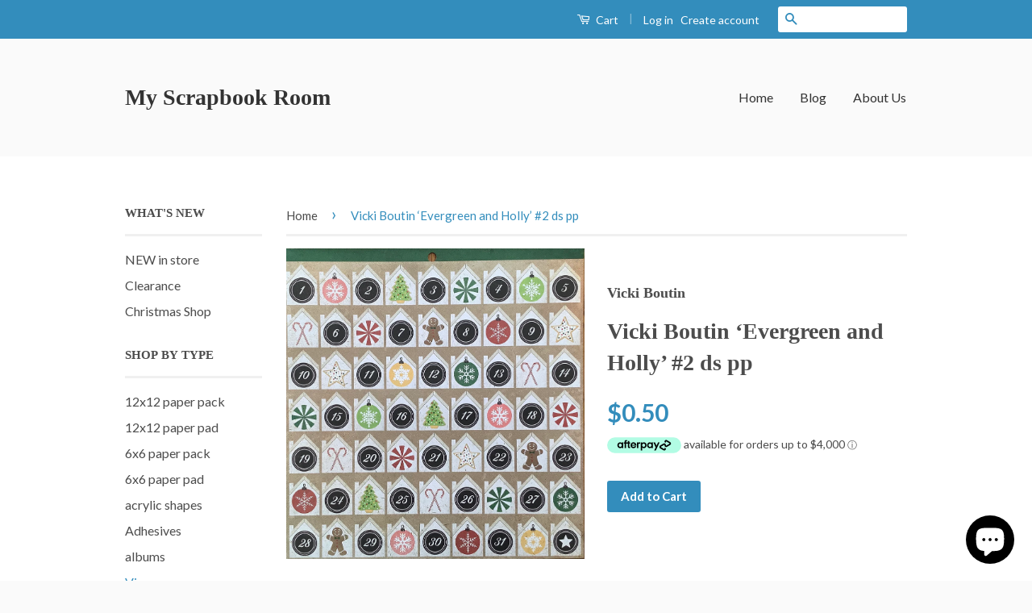

--- FILE ---
content_type: text/html; charset=utf-8
request_url: https://myscrapbookroom.net/products/vicki-boutin-evergreen-and-holly-2-ds-pp
body_size: 18175
content:
<!doctype html>
<!--[if lt IE 7]><html class="no-js lt-ie9 lt-ie8 lt-ie7" lang="en"> <![endif]-->
<!--[if IE 7]><html class="no-js lt-ie9 lt-ie8" lang="en"> <![endif]-->
<!--[if IE 8]><html class="no-js lt-ie9" lang="en"> <![endif]-->
<!--[if IE 9 ]><html class="ie9 no-js"> <![endif]-->
<!--[if (gt IE 9)|!(IE)]><!--> <html class="no-js"> <!--<![endif]-->
<head>

  <!-- Basic page needs ================================================== -->
  <meta charset="utf-8">
  <meta http-equiv="X-UA-Compatible" content="IE=edge,chrome=1">

  

  <!-- Title and description ================================================== -->
  <title>
  Vicki Boutin ‘Evergreen and Holly’ #2 ds pp &ndash; My Scrapbook Room
  </title>

  

  <!-- Social Meta Tags ================================================== -->
  

  <meta property="og:type" content="product">
  <meta property="og:title" content="Vicki Boutin ‘Evergreen and Holly’ #2 ds pp">
  <meta property="og:url" content="https://myscrapbookroom.net/products/vicki-boutin-evergreen-and-holly-2-ds-pp">
  
  <meta property="og:image" content="http://myscrapbookroom.net/cdn/shop/products/4C921E7A-5E2F-4247-A132-25D6AFD3ABEA_grande.jpg?v=1673595047">
  <meta property="og:image:secure_url" content="https://myscrapbookroom.net/cdn/shop/products/4C921E7A-5E2F-4247-A132-25D6AFD3ABEA_grande.jpg?v=1673595047">
  
  <meta property="og:price:amount" content="0.50">
  <meta property="og:price:currency" content="AUD">




<meta property="og:site_name" content="My Scrapbook Room">




  <meta name="twitter:card" content="summary">



  <meta name="twitter:title" content="Vicki Boutin ‘Evergreen and Holly’ #2 ds pp">
  <meta name="twitter:description" content="">
  <meta name="twitter:image" content="https://myscrapbookroom.net/cdn/shop/products/4C921E7A-5E2F-4247-A132-25D6AFD3ABEA_large.jpg?v=1673595047">
  <meta name="twitter:image:width" content="480">
  <meta name="twitter:image:height" content="480">



  <!-- Helpers ================================================== -->
  <link rel="canonical" href="https://myscrapbookroom.net/products/vicki-boutin-evergreen-and-holly-2-ds-pp">
  <meta name="viewport" content="width=device-width,initial-scale=1">
  <meta name="theme-color" content="#338dbc">

  
  <!-- Ajaxify Cart Plugin ================================================== -->
  <link href="//myscrapbookroom.net/cdn/shop/t/3/assets/ajaxify.scss.css?v=77820539487846778471470821130" rel="stylesheet" type="text/css" media="all" />
  

  <!-- CSS ================================================== -->
  <link href="//myscrapbookroom.net/cdn/shop/t/3/assets/timber.scss.css?v=98418569731423343221702523749" rel="stylesheet" type="text/css" media="all" />
  <link href="//myscrapbookroom.net/cdn/shop/t/3/assets/theme.scss.css?v=6329833010494221531702523749" rel="stylesheet" type="text/css" media="all" />

  
  
  
  <link href="//fonts.googleapis.com/css?family=Lato:400,700" rel="stylesheet" type="text/css" media="all" />




  <!-- Header hook for plugins ================================================== -->
  <script>window.performance && window.performance.mark && window.performance.mark('shopify.content_for_header.start');</script><meta id="shopify-digital-wallet" name="shopify-digital-wallet" content="/14124426/digital_wallets/dialog">
<meta name="shopify-checkout-api-token" content="333ec020a94ec228773664b56e233865">
<meta id="in-context-paypal-metadata" data-shop-id="14124426" data-venmo-supported="false" data-environment="production" data-locale="en_US" data-paypal-v4="true" data-currency="AUD">
<link rel="alternate" type="application/json+oembed" href="https://myscrapbookroom.net/products/vicki-boutin-evergreen-and-holly-2-ds-pp.oembed">
<script async="async" src="/checkouts/internal/preloads.js?locale=en-AU"></script>
<link rel="preconnect" href="https://shop.app" crossorigin="anonymous">
<script async="async" src="https://shop.app/checkouts/internal/preloads.js?locale=en-AU&shop_id=14124426" crossorigin="anonymous"></script>
<script id="shopify-features" type="application/json">{"accessToken":"333ec020a94ec228773664b56e233865","betas":["rich-media-storefront-analytics"],"domain":"myscrapbookroom.net","predictiveSearch":true,"shopId":14124426,"locale":"en"}</script>
<script>var Shopify = Shopify || {};
Shopify.shop = "my-scrapbook-room.myshopify.com";
Shopify.locale = "en";
Shopify.currency = {"active":"AUD","rate":"1.0"};
Shopify.country = "AU";
Shopify.theme = {"name":"classic","id":151659335,"schema_name":null,"schema_version":null,"theme_store_id":null,"role":"main"};
Shopify.theme.handle = "null";
Shopify.theme.style = {"id":null,"handle":null};
Shopify.cdnHost = "myscrapbookroom.net/cdn";
Shopify.routes = Shopify.routes || {};
Shopify.routes.root = "/";</script>
<script type="module">!function(o){(o.Shopify=o.Shopify||{}).modules=!0}(window);</script>
<script>!function(o){function n(){var o=[];function n(){o.push(Array.prototype.slice.apply(arguments))}return n.q=o,n}var t=o.Shopify=o.Shopify||{};t.loadFeatures=n(),t.autoloadFeatures=n()}(window);</script>
<script>
  window.ShopifyPay = window.ShopifyPay || {};
  window.ShopifyPay.apiHost = "shop.app\/pay";
  window.ShopifyPay.redirectState = null;
</script>
<script id="shop-js-analytics" type="application/json">{"pageType":"product"}</script>
<script defer="defer" async type="module" src="//myscrapbookroom.net/cdn/shopifycloud/shop-js/modules/v2/client.init-shop-cart-sync_C5BV16lS.en.esm.js"></script>
<script defer="defer" async type="module" src="//myscrapbookroom.net/cdn/shopifycloud/shop-js/modules/v2/chunk.common_CygWptCX.esm.js"></script>
<script type="module">
  await import("//myscrapbookroom.net/cdn/shopifycloud/shop-js/modules/v2/client.init-shop-cart-sync_C5BV16lS.en.esm.js");
await import("//myscrapbookroom.net/cdn/shopifycloud/shop-js/modules/v2/chunk.common_CygWptCX.esm.js");

  window.Shopify.SignInWithShop?.initShopCartSync?.({"fedCMEnabled":true,"windoidEnabled":true});

</script>
<script>
  window.Shopify = window.Shopify || {};
  if (!window.Shopify.featureAssets) window.Shopify.featureAssets = {};
  window.Shopify.featureAssets['shop-js'] = {"shop-cart-sync":["modules/v2/client.shop-cart-sync_ZFArdW7E.en.esm.js","modules/v2/chunk.common_CygWptCX.esm.js"],"init-fed-cm":["modules/v2/client.init-fed-cm_CmiC4vf6.en.esm.js","modules/v2/chunk.common_CygWptCX.esm.js"],"shop-button":["modules/v2/client.shop-button_tlx5R9nI.en.esm.js","modules/v2/chunk.common_CygWptCX.esm.js"],"shop-cash-offers":["modules/v2/client.shop-cash-offers_DOA2yAJr.en.esm.js","modules/v2/chunk.common_CygWptCX.esm.js","modules/v2/chunk.modal_D71HUcav.esm.js"],"init-windoid":["modules/v2/client.init-windoid_sURxWdc1.en.esm.js","modules/v2/chunk.common_CygWptCX.esm.js"],"shop-toast-manager":["modules/v2/client.shop-toast-manager_ClPi3nE9.en.esm.js","modules/v2/chunk.common_CygWptCX.esm.js"],"init-shop-email-lookup-coordinator":["modules/v2/client.init-shop-email-lookup-coordinator_B8hsDcYM.en.esm.js","modules/v2/chunk.common_CygWptCX.esm.js"],"init-shop-cart-sync":["modules/v2/client.init-shop-cart-sync_C5BV16lS.en.esm.js","modules/v2/chunk.common_CygWptCX.esm.js"],"avatar":["modules/v2/client.avatar_BTnouDA3.en.esm.js"],"pay-button":["modules/v2/client.pay-button_FdsNuTd3.en.esm.js","modules/v2/chunk.common_CygWptCX.esm.js"],"init-customer-accounts":["modules/v2/client.init-customer-accounts_DxDtT_ad.en.esm.js","modules/v2/client.shop-login-button_C5VAVYt1.en.esm.js","modules/v2/chunk.common_CygWptCX.esm.js","modules/v2/chunk.modal_D71HUcav.esm.js"],"init-shop-for-new-customer-accounts":["modules/v2/client.init-shop-for-new-customer-accounts_ChsxoAhi.en.esm.js","modules/v2/client.shop-login-button_C5VAVYt1.en.esm.js","modules/v2/chunk.common_CygWptCX.esm.js","modules/v2/chunk.modal_D71HUcav.esm.js"],"shop-login-button":["modules/v2/client.shop-login-button_C5VAVYt1.en.esm.js","modules/v2/chunk.common_CygWptCX.esm.js","modules/v2/chunk.modal_D71HUcav.esm.js"],"init-customer-accounts-sign-up":["modules/v2/client.init-customer-accounts-sign-up_CPSyQ0Tj.en.esm.js","modules/v2/client.shop-login-button_C5VAVYt1.en.esm.js","modules/v2/chunk.common_CygWptCX.esm.js","modules/v2/chunk.modal_D71HUcav.esm.js"],"shop-follow-button":["modules/v2/client.shop-follow-button_Cva4Ekp9.en.esm.js","modules/v2/chunk.common_CygWptCX.esm.js","modules/v2/chunk.modal_D71HUcav.esm.js"],"checkout-modal":["modules/v2/client.checkout-modal_BPM8l0SH.en.esm.js","modules/v2/chunk.common_CygWptCX.esm.js","modules/v2/chunk.modal_D71HUcav.esm.js"],"lead-capture":["modules/v2/client.lead-capture_Bi8yE_yS.en.esm.js","modules/v2/chunk.common_CygWptCX.esm.js","modules/v2/chunk.modal_D71HUcav.esm.js"],"shop-login":["modules/v2/client.shop-login_D6lNrXab.en.esm.js","modules/v2/chunk.common_CygWptCX.esm.js","modules/v2/chunk.modal_D71HUcav.esm.js"],"payment-terms":["modules/v2/client.payment-terms_CZxnsJam.en.esm.js","modules/v2/chunk.common_CygWptCX.esm.js","modules/v2/chunk.modal_D71HUcav.esm.js"]};
</script>
<script id="__st">var __st={"a":14124426,"offset":39600,"reqid":"823e1708-030e-4ea3-ab9e-c8f537c4ad8f-1768795488","pageurl":"myscrapbookroom.net\/products\/vicki-boutin-evergreen-and-holly-2-ds-pp","u":"2110b0614602","p":"product","rtyp":"product","rid":7564776669336};</script>
<script>window.ShopifyPaypalV4VisibilityTracking = true;</script>
<script id="captcha-bootstrap">!function(){'use strict';const t='contact',e='account',n='new_comment',o=[[t,t],['blogs',n],['comments',n],[t,'customer']],c=[[e,'customer_login'],[e,'guest_login'],[e,'recover_customer_password'],[e,'create_customer']],r=t=>t.map((([t,e])=>`form[action*='/${t}']:not([data-nocaptcha='true']) input[name='form_type'][value='${e}']`)).join(','),a=t=>()=>t?[...document.querySelectorAll(t)].map((t=>t.form)):[];function s(){const t=[...o],e=r(t);return a(e)}const i='password',u='form_key',d=['recaptcha-v3-token','g-recaptcha-response','h-captcha-response',i],f=()=>{try{return window.sessionStorage}catch{return}},m='__shopify_v',_=t=>t.elements[u];function p(t,e,n=!1){try{const o=window.sessionStorage,c=JSON.parse(o.getItem(e)),{data:r}=function(t){const{data:e,action:n}=t;return t[m]||n?{data:e,action:n}:{data:t,action:n}}(c);for(const[e,n]of Object.entries(r))t.elements[e]&&(t.elements[e].value=n);n&&o.removeItem(e)}catch(o){console.error('form repopulation failed',{error:o})}}const l='form_type',E='cptcha';function T(t){t.dataset[E]=!0}const w=window,h=w.document,L='Shopify',v='ce_forms',y='captcha';let A=!1;((t,e)=>{const n=(g='f06e6c50-85a8-45c8-87d0-21a2b65856fe',I='https://cdn.shopify.com/shopifycloud/storefront-forms-hcaptcha/ce_storefront_forms_captcha_hcaptcha.v1.5.2.iife.js',D={infoText:'Protected by hCaptcha',privacyText:'Privacy',termsText:'Terms'},(t,e,n)=>{const o=w[L][v],c=o.bindForm;if(c)return c(t,g,e,D).then(n);var r;o.q.push([[t,g,e,D],n]),r=I,A||(h.body.append(Object.assign(h.createElement('script'),{id:'captcha-provider',async:!0,src:r})),A=!0)});var g,I,D;w[L]=w[L]||{},w[L][v]=w[L][v]||{},w[L][v].q=[],w[L][y]=w[L][y]||{},w[L][y].protect=function(t,e){n(t,void 0,e),T(t)},Object.freeze(w[L][y]),function(t,e,n,w,h,L){const[v,y,A,g]=function(t,e,n){const i=e?o:[],u=t?c:[],d=[...i,...u],f=r(d),m=r(i),_=r(d.filter((([t,e])=>n.includes(e))));return[a(f),a(m),a(_),s()]}(w,h,L),I=t=>{const e=t.target;return e instanceof HTMLFormElement?e:e&&e.form},D=t=>v().includes(t);t.addEventListener('submit',(t=>{const e=I(t);if(!e)return;const n=D(e)&&!e.dataset.hcaptchaBound&&!e.dataset.recaptchaBound,o=_(e),c=g().includes(e)&&(!o||!o.value);(n||c)&&t.preventDefault(),c&&!n&&(function(t){try{if(!f())return;!function(t){const e=f();if(!e)return;const n=_(t);if(!n)return;const o=n.value;o&&e.removeItem(o)}(t);const e=Array.from(Array(32),(()=>Math.random().toString(36)[2])).join('');!function(t,e){_(t)||t.append(Object.assign(document.createElement('input'),{type:'hidden',name:u})),t.elements[u].value=e}(t,e),function(t,e){const n=f();if(!n)return;const o=[...t.querySelectorAll(`input[type='${i}']`)].map((({name:t})=>t)),c=[...d,...o],r={};for(const[a,s]of new FormData(t).entries())c.includes(a)||(r[a]=s);n.setItem(e,JSON.stringify({[m]:1,action:t.action,data:r}))}(t,e)}catch(e){console.error('failed to persist form',e)}}(e),e.submit())}));const S=(t,e)=>{t&&!t.dataset[E]&&(n(t,e.some((e=>e===t))),T(t))};for(const o of['focusin','change'])t.addEventListener(o,(t=>{const e=I(t);D(e)&&S(e,y())}));const B=e.get('form_key'),M=e.get(l),P=B&&M;t.addEventListener('DOMContentLoaded',(()=>{const t=y();if(P)for(const e of t)e.elements[l].value===M&&p(e,B);[...new Set([...A(),...v().filter((t=>'true'===t.dataset.shopifyCaptcha))])].forEach((e=>S(e,t)))}))}(h,new URLSearchParams(w.location.search),n,t,e,['guest_login'])})(!0,!0)}();</script>
<script integrity="sha256-4kQ18oKyAcykRKYeNunJcIwy7WH5gtpwJnB7kiuLZ1E=" data-source-attribution="shopify.loadfeatures" defer="defer" src="//myscrapbookroom.net/cdn/shopifycloud/storefront/assets/storefront/load_feature-a0a9edcb.js" crossorigin="anonymous"></script>
<script crossorigin="anonymous" defer="defer" src="//myscrapbookroom.net/cdn/shopifycloud/storefront/assets/shopify_pay/storefront-65b4c6d7.js?v=20250812"></script>
<script data-source-attribution="shopify.dynamic_checkout.dynamic.init">var Shopify=Shopify||{};Shopify.PaymentButton=Shopify.PaymentButton||{isStorefrontPortableWallets:!0,init:function(){window.Shopify.PaymentButton.init=function(){};var t=document.createElement("script");t.src="https://myscrapbookroom.net/cdn/shopifycloud/portable-wallets/latest/portable-wallets.en.js",t.type="module",document.head.appendChild(t)}};
</script>
<script data-source-attribution="shopify.dynamic_checkout.buyer_consent">
  function portableWalletsHideBuyerConsent(e){var t=document.getElementById("shopify-buyer-consent"),n=document.getElementById("shopify-subscription-policy-button");t&&n&&(t.classList.add("hidden"),t.setAttribute("aria-hidden","true"),n.removeEventListener("click",e))}function portableWalletsShowBuyerConsent(e){var t=document.getElementById("shopify-buyer-consent"),n=document.getElementById("shopify-subscription-policy-button");t&&n&&(t.classList.remove("hidden"),t.removeAttribute("aria-hidden"),n.addEventListener("click",e))}window.Shopify?.PaymentButton&&(window.Shopify.PaymentButton.hideBuyerConsent=portableWalletsHideBuyerConsent,window.Shopify.PaymentButton.showBuyerConsent=portableWalletsShowBuyerConsent);
</script>
<script data-source-attribution="shopify.dynamic_checkout.cart.bootstrap">document.addEventListener("DOMContentLoaded",(function(){function t(){return document.querySelector("shopify-accelerated-checkout-cart, shopify-accelerated-checkout")}if(t())Shopify.PaymentButton.init();else{new MutationObserver((function(e,n){t()&&(Shopify.PaymentButton.init(),n.disconnect())})).observe(document.body,{childList:!0,subtree:!0})}}));
</script>
<link id="shopify-accelerated-checkout-styles" rel="stylesheet" media="screen" href="https://myscrapbookroom.net/cdn/shopifycloud/portable-wallets/latest/accelerated-checkout-backwards-compat.css" crossorigin="anonymous">
<style id="shopify-accelerated-checkout-cart">
        #shopify-buyer-consent {
  margin-top: 1em;
  display: inline-block;
  width: 100%;
}

#shopify-buyer-consent.hidden {
  display: none;
}

#shopify-subscription-policy-button {
  background: none;
  border: none;
  padding: 0;
  text-decoration: underline;
  font-size: inherit;
  cursor: pointer;
}

#shopify-subscription-policy-button::before {
  box-shadow: none;
}

      </style>

<script>window.performance && window.performance.mark && window.performance.mark('shopify.content_for_header.end');</script>

  

<!--[if lt IE 9]>
<script src="//cdnjs.cloudflare.com/ajax/libs/html5shiv/3.7.2/html5shiv.min.js" type="text/javascript"></script>
<script src="//myscrapbookroom.net/cdn/shop/t/3/assets/respond.min.js?v=52248677837542619231470735323" type="text/javascript"></script>
<link href="//myscrapbookroom.net/cdn/shop/t/3/assets/respond-proxy.html" id="respond-proxy" rel="respond-proxy" />
<link href="//myscrapbookroom.net/search?q=0b8d41e7ca8117d56101df8abcdf2a81" id="respond-redirect" rel="respond-redirect" />
<script src="//myscrapbookroom.net/search?q=0b8d41e7ca8117d56101df8abcdf2a81" type="text/javascript"></script>
<![endif]-->



  <script src="//ajax.googleapis.com/ajax/libs/jquery/1.11.0/jquery.min.js" type="text/javascript"></script>
  <script src="//myscrapbookroom.net/cdn/shop/t/3/assets/modernizr.min.js?v=26620055551102246001470735323" type="text/javascript"></script>

  
  

<script src="https://cdn.shopify.com/extensions/7bc9bb47-adfa-4267-963e-cadee5096caf/inbox-1252/assets/inbox-chat-loader.js" type="text/javascript" defer="defer"></script>
<link href="https://monorail-edge.shopifysvc.com" rel="dns-prefetch">
<script>(function(){if ("sendBeacon" in navigator && "performance" in window) {try {var session_token_from_headers = performance.getEntriesByType('navigation')[0].serverTiming.find(x => x.name == '_s').description;} catch {var session_token_from_headers = undefined;}var session_cookie_matches = document.cookie.match(/_shopify_s=([^;]*)/);var session_token_from_cookie = session_cookie_matches && session_cookie_matches.length === 2 ? session_cookie_matches[1] : "";var session_token = session_token_from_headers || session_token_from_cookie || "";function handle_abandonment_event(e) {var entries = performance.getEntries().filter(function(entry) {return /monorail-edge.shopifysvc.com/.test(entry.name);});if (!window.abandonment_tracked && entries.length === 0) {window.abandonment_tracked = true;var currentMs = Date.now();var navigation_start = performance.timing.navigationStart;var payload = {shop_id: 14124426,url: window.location.href,navigation_start,duration: currentMs - navigation_start,session_token,page_type: "product"};window.navigator.sendBeacon("https://monorail-edge.shopifysvc.com/v1/produce", JSON.stringify({schema_id: "online_store_buyer_site_abandonment/1.1",payload: payload,metadata: {event_created_at_ms: currentMs,event_sent_at_ms: currentMs}}));}}window.addEventListener('pagehide', handle_abandonment_event);}}());</script>
<script id="web-pixels-manager-setup">(function e(e,d,r,n,o){if(void 0===o&&(o={}),!Boolean(null===(a=null===(i=window.Shopify)||void 0===i?void 0:i.analytics)||void 0===a?void 0:a.replayQueue)){var i,a;window.Shopify=window.Shopify||{};var t=window.Shopify;t.analytics=t.analytics||{};var s=t.analytics;s.replayQueue=[],s.publish=function(e,d,r){return s.replayQueue.push([e,d,r]),!0};try{self.performance.mark("wpm:start")}catch(e){}var l=function(){var e={modern:/Edge?\/(1{2}[4-9]|1[2-9]\d|[2-9]\d{2}|\d{4,})\.\d+(\.\d+|)|Firefox\/(1{2}[4-9]|1[2-9]\d|[2-9]\d{2}|\d{4,})\.\d+(\.\d+|)|Chrom(ium|e)\/(9{2}|\d{3,})\.\d+(\.\d+|)|(Maci|X1{2}).+ Version\/(15\.\d+|(1[6-9]|[2-9]\d|\d{3,})\.\d+)([,.]\d+|)( \(\w+\)|)( Mobile\/\w+|) Safari\/|Chrome.+OPR\/(9{2}|\d{3,})\.\d+\.\d+|(CPU[ +]OS|iPhone[ +]OS|CPU[ +]iPhone|CPU IPhone OS|CPU iPad OS)[ +]+(15[._]\d+|(1[6-9]|[2-9]\d|\d{3,})[._]\d+)([._]\d+|)|Android:?[ /-](13[3-9]|1[4-9]\d|[2-9]\d{2}|\d{4,})(\.\d+|)(\.\d+|)|Android.+Firefox\/(13[5-9]|1[4-9]\d|[2-9]\d{2}|\d{4,})\.\d+(\.\d+|)|Android.+Chrom(ium|e)\/(13[3-9]|1[4-9]\d|[2-9]\d{2}|\d{4,})\.\d+(\.\d+|)|SamsungBrowser\/([2-9]\d|\d{3,})\.\d+/,legacy:/Edge?\/(1[6-9]|[2-9]\d|\d{3,})\.\d+(\.\d+|)|Firefox\/(5[4-9]|[6-9]\d|\d{3,})\.\d+(\.\d+|)|Chrom(ium|e)\/(5[1-9]|[6-9]\d|\d{3,})\.\d+(\.\d+|)([\d.]+$|.*Safari\/(?![\d.]+ Edge\/[\d.]+$))|(Maci|X1{2}).+ Version\/(10\.\d+|(1[1-9]|[2-9]\d|\d{3,})\.\d+)([,.]\d+|)( \(\w+\)|)( Mobile\/\w+|) Safari\/|Chrome.+OPR\/(3[89]|[4-9]\d|\d{3,})\.\d+\.\d+|(CPU[ +]OS|iPhone[ +]OS|CPU[ +]iPhone|CPU IPhone OS|CPU iPad OS)[ +]+(10[._]\d+|(1[1-9]|[2-9]\d|\d{3,})[._]\d+)([._]\d+|)|Android:?[ /-](13[3-9]|1[4-9]\d|[2-9]\d{2}|\d{4,})(\.\d+|)(\.\d+|)|Mobile Safari.+OPR\/([89]\d|\d{3,})\.\d+\.\d+|Android.+Firefox\/(13[5-9]|1[4-9]\d|[2-9]\d{2}|\d{4,})\.\d+(\.\d+|)|Android.+Chrom(ium|e)\/(13[3-9]|1[4-9]\d|[2-9]\d{2}|\d{4,})\.\d+(\.\d+|)|Android.+(UC? ?Browser|UCWEB|U3)[ /]?(15\.([5-9]|\d{2,})|(1[6-9]|[2-9]\d|\d{3,})\.\d+)\.\d+|SamsungBrowser\/(5\.\d+|([6-9]|\d{2,})\.\d+)|Android.+MQ{2}Browser\/(14(\.(9|\d{2,})|)|(1[5-9]|[2-9]\d|\d{3,})(\.\d+|))(\.\d+|)|K[Aa][Ii]OS\/(3\.\d+|([4-9]|\d{2,})\.\d+)(\.\d+|)/},d=e.modern,r=e.legacy,n=navigator.userAgent;return n.match(d)?"modern":n.match(r)?"legacy":"unknown"}(),u="modern"===l?"modern":"legacy",c=(null!=n?n:{modern:"",legacy:""})[u],f=function(e){return[e.baseUrl,"/wpm","/b",e.hashVersion,"modern"===e.buildTarget?"m":"l",".js"].join("")}({baseUrl:d,hashVersion:r,buildTarget:u}),m=function(e){var d=e.version,r=e.bundleTarget,n=e.surface,o=e.pageUrl,i=e.monorailEndpoint;return{emit:function(e){var a=e.status,t=e.errorMsg,s=(new Date).getTime(),l=JSON.stringify({metadata:{event_sent_at_ms:s},events:[{schema_id:"web_pixels_manager_load/3.1",payload:{version:d,bundle_target:r,page_url:o,status:a,surface:n,error_msg:t},metadata:{event_created_at_ms:s}}]});if(!i)return console&&console.warn&&console.warn("[Web Pixels Manager] No Monorail endpoint provided, skipping logging."),!1;try{return self.navigator.sendBeacon.bind(self.navigator)(i,l)}catch(e){}var u=new XMLHttpRequest;try{return u.open("POST",i,!0),u.setRequestHeader("Content-Type","text/plain"),u.send(l),!0}catch(e){return console&&console.warn&&console.warn("[Web Pixels Manager] Got an unhandled error while logging to Monorail."),!1}}}}({version:r,bundleTarget:l,surface:e.surface,pageUrl:self.location.href,monorailEndpoint:e.monorailEndpoint});try{o.browserTarget=l,function(e){var d=e.src,r=e.async,n=void 0===r||r,o=e.onload,i=e.onerror,a=e.sri,t=e.scriptDataAttributes,s=void 0===t?{}:t,l=document.createElement("script"),u=document.querySelector("head"),c=document.querySelector("body");if(l.async=n,l.src=d,a&&(l.integrity=a,l.crossOrigin="anonymous"),s)for(var f in s)if(Object.prototype.hasOwnProperty.call(s,f))try{l.dataset[f]=s[f]}catch(e){}if(o&&l.addEventListener("load",o),i&&l.addEventListener("error",i),u)u.appendChild(l);else{if(!c)throw new Error("Did not find a head or body element to append the script");c.appendChild(l)}}({src:f,async:!0,onload:function(){if(!function(){var e,d;return Boolean(null===(d=null===(e=window.Shopify)||void 0===e?void 0:e.analytics)||void 0===d?void 0:d.initialized)}()){var d=window.webPixelsManager.init(e)||void 0;if(d){var r=window.Shopify.analytics;r.replayQueue.forEach((function(e){var r=e[0],n=e[1],o=e[2];d.publishCustomEvent(r,n,o)})),r.replayQueue=[],r.publish=d.publishCustomEvent,r.visitor=d.visitor,r.initialized=!0}}},onerror:function(){return m.emit({status:"failed",errorMsg:"".concat(f," has failed to load")})},sri:function(e){var d=/^sha384-[A-Za-z0-9+/=]+$/;return"string"==typeof e&&d.test(e)}(c)?c:"",scriptDataAttributes:o}),m.emit({status:"loading"})}catch(e){m.emit({status:"failed",errorMsg:(null==e?void 0:e.message)||"Unknown error"})}}})({shopId: 14124426,storefrontBaseUrl: "https://myscrapbookroom.net",extensionsBaseUrl: "https://extensions.shopifycdn.com/cdn/shopifycloud/web-pixels-manager",monorailEndpoint: "https://monorail-edge.shopifysvc.com/unstable/produce_batch",surface: "storefront-renderer",enabledBetaFlags: ["2dca8a86"],webPixelsConfigList: [{"id":"shopify-app-pixel","configuration":"{}","eventPayloadVersion":"v1","runtimeContext":"STRICT","scriptVersion":"0450","apiClientId":"shopify-pixel","type":"APP","privacyPurposes":["ANALYTICS","MARKETING"]},{"id":"shopify-custom-pixel","eventPayloadVersion":"v1","runtimeContext":"LAX","scriptVersion":"0450","apiClientId":"shopify-pixel","type":"CUSTOM","privacyPurposes":["ANALYTICS","MARKETING"]}],isMerchantRequest: false,initData: {"shop":{"name":"My Scrapbook Room","paymentSettings":{"currencyCode":"AUD"},"myshopifyDomain":"my-scrapbook-room.myshopify.com","countryCode":"AU","storefrontUrl":"https:\/\/myscrapbookroom.net"},"customer":null,"cart":null,"checkout":null,"productVariants":[{"price":{"amount":0.5,"currencyCode":"AUD"},"product":{"title":"Vicki Boutin ‘Evergreen and Holly’ #2 ds pp","vendor":"Vicki Boutin","id":"7564776669336","untranslatedTitle":"Vicki Boutin ‘Evergreen and Holly’ #2 ds pp","url":"\/products\/vicki-boutin-evergreen-and-holly-2-ds-pp","type":"Patterned paper"},"id":"42447354757272","image":{"src":"\/\/myscrapbookroom.net\/cdn\/shop\/products\/4C921E7A-5E2F-4247-A132-25D6AFD3ABEA.jpg?v=1673595047"},"sku":"","title":"Default Title","untranslatedTitle":"Default Title"}],"purchasingCompany":null},},"https://myscrapbookroom.net/cdn","fcfee988w5aeb613cpc8e4bc33m6693e112",{"modern":"","legacy":""},{"shopId":"14124426","storefrontBaseUrl":"https:\/\/myscrapbookroom.net","extensionBaseUrl":"https:\/\/extensions.shopifycdn.com\/cdn\/shopifycloud\/web-pixels-manager","surface":"storefront-renderer","enabledBetaFlags":"[\"2dca8a86\"]","isMerchantRequest":"false","hashVersion":"fcfee988w5aeb613cpc8e4bc33m6693e112","publish":"custom","events":"[[\"page_viewed\",{}],[\"product_viewed\",{\"productVariant\":{\"price\":{\"amount\":0.5,\"currencyCode\":\"AUD\"},\"product\":{\"title\":\"Vicki Boutin ‘Evergreen and Holly’ #2 ds pp\",\"vendor\":\"Vicki Boutin\",\"id\":\"7564776669336\",\"untranslatedTitle\":\"Vicki Boutin ‘Evergreen and Holly’ #2 ds pp\",\"url\":\"\/products\/vicki-boutin-evergreen-and-holly-2-ds-pp\",\"type\":\"Patterned paper\"},\"id\":\"42447354757272\",\"image\":{\"src\":\"\/\/myscrapbookroom.net\/cdn\/shop\/products\/4C921E7A-5E2F-4247-A132-25D6AFD3ABEA.jpg?v=1673595047\"},\"sku\":\"\",\"title\":\"Default Title\",\"untranslatedTitle\":\"Default Title\"}}]]"});</script><script>
  window.ShopifyAnalytics = window.ShopifyAnalytics || {};
  window.ShopifyAnalytics.meta = window.ShopifyAnalytics.meta || {};
  window.ShopifyAnalytics.meta.currency = 'AUD';
  var meta = {"product":{"id":7564776669336,"gid":"gid:\/\/shopify\/Product\/7564776669336","vendor":"Vicki Boutin","type":"Patterned paper","handle":"vicki-boutin-evergreen-and-holly-2-ds-pp","variants":[{"id":42447354757272,"price":50,"name":"Vicki Boutin ‘Evergreen and Holly’ #2 ds pp","public_title":null,"sku":""}],"remote":false},"page":{"pageType":"product","resourceType":"product","resourceId":7564776669336,"requestId":"823e1708-030e-4ea3-ab9e-c8f537c4ad8f-1768795488"}};
  for (var attr in meta) {
    window.ShopifyAnalytics.meta[attr] = meta[attr];
  }
</script>
<script class="analytics">
  (function () {
    var customDocumentWrite = function(content) {
      var jquery = null;

      if (window.jQuery) {
        jquery = window.jQuery;
      } else if (window.Checkout && window.Checkout.$) {
        jquery = window.Checkout.$;
      }

      if (jquery) {
        jquery('body').append(content);
      }
    };

    var hasLoggedConversion = function(token) {
      if (token) {
        return document.cookie.indexOf('loggedConversion=' + token) !== -1;
      }
      return false;
    }

    var setCookieIfConversion = function(token) {
      if (token) {
        var twoMonthsFromNow = new Date(Date.now());
        twoMonthsFromNow.setMonth(twoMonthsFromNow.getMonth() + 2);

        document.cookie = 'loggedConversion=' + token + '; expires=' + twoMonthsFromNow;
      }
    }

    var trekkie = window.ShopifyAnalytics.lib = window.trekkie = window.trekkie || [];
    if (trekkie.integrations) {
      return;
    }
    trekkie.methods = [
      'identify',
      'page',
      'ready',
      'track',
      'trackForm',
      'trackLink'
    ];
    trekkie.factory = function(method) {
      return function() {
        var args = Array.prototype.slice.call(arguments);
        args.unshift(method);
        trekkie.push(args);
        return trekkie;
      };
    };
    for (var i = 0; i < trekkie.methods.length; i++) {
      var key = trekkie.methods[i];
      trekkie[key] = trekkie.factory(key);
    }
    trekkie.load = function(config) {
      trekkie.config = config || {};
      trekkie.config.initialDocumentCookie = document.cookie;
      var first = document.getElementsByTagName('script')[0];
      var script = document.createElement('script');
      script.type = 'text/javascript';
      script.onerror = function(e) {
        var scriptFallback = document.createElement('script');
        scriptFallback.type = 'text/javascript';
        scriptFallback.onerror = function(error) {
                var Monorail = {
      produce: function produce(monorailDomain, schemaId, payload) {
        var currentMs = new Date().getTime();
        var event = {
          schema_id: schemaId,
          payload: payload,
          metadata: {
            event_created_at_ms: currentMs,
            event_sent_at_ms: currentMs
          }
        };
        return Monorail.sendRequest("https://" + monorailDomain + "/v1/produce", JSON.stringify(event));
      },
      sendRequest: function sendRequest(endpointUrl, payload) {
        // Try the sendBeacon API
        if (window && window.navigator && typeof window.navigator.sendBeacon === 'function' && typeof window.Blob === 'function' && !Monorail.isIos12()) {
          var blobData = new window.Blob([payload], {
            type: 'text/plain'
          });

          if (window.navigator.sendBeacon(endpointUrl, blobData)) {
            return true;
          } // sendBeacon was not successful

        } // XHR beacon

        var xhr = new XMLHttpRequest();

        try {
          xhr.open('POST', endpointUrl);
          xhr.setRequestHeader('Content-Type', 'text/plain');
          xhr.send(payload);
        } catch (e) {
          console.log(e);
        }

        return false;
      },
      isIos12: function isIos12() {
        return window.navigator.userAgent.lastIndexOf('iPhone; CPU iPhone OS 12_') !== -1 || window.navigator.userAgent.lastIndexOf('iPad; CPU OS 12_') !== -1;
      }
    };
    Monorail.produce('monorail-edge.shopifysvc.com',
      'trekkie_storefront_load_errors/1.1',
      {shop_id: 14124426,
      theme_id: 151659335,
      app_name: "storefront",
      context_url: window.location.href,
      source_url: "//myscrapbookroom.net/cdn/s/trekkie.storefront.cd680fe47e6c39ca5d5df5f0a32d569bc48c0f27.min.js"});

        };
        scriptFallback.async = true;
        scriptFallback.src = '//myscrapbookroom.net/cdn/s/trekkie.storefront.cd680fe47e6c39ca5d5df5f0a32d569bc48c0f27.min.js';
        first.parentNode.insertBefore(scriptFallback, first);
      };
      script.async = true;
      script.src = '//myscrapbookroom.net/cdn/s/trekkie.storefront.cd680fe47e6c39ca5d5df5f0a32d569bc48c0f27.min.js';
      first.parentNode.insertBefore(script, first);
    };
    trekkie.load(
      {"Trekkie":{"appName":"storefront","development":false,"defaultAttributes":{"shopId":14124426,"isMerchantRequest":null,"themeId":151659335,"themeCityHash":"17047119134887218053","contentLanguage":"en","currency":"AUD","eventMetadataId":"da86a0fd-182f-488c-8bc0-feda5420574d"},"isServerSideCookieWritingEnabled":true,"monorailRegion":"shop_domain","enabledBetaFlags":["65f19447"]},"Session Attribution":{},"S2S":{"facebookCapiEnabled":false,"source":"trekkie-storefront-renderer","apiClientId":580111}}
    );

    var loaded = false;
    trekkie.ready(function() {
      if (loaded) return;
      loaded = true;

      window.ShopifyAnalytics.lib = window.trekkie;

      var originalDocumentWrite = document.write;
      document.write = customDocumentWrite;
      try { window.ShopifyAnalytics.merchantGoogleAnalytics.call(this); } catch(error) {};
      document.write = originalDocumentWrite;

      window.ShopifyAnalytics.lib.page(null,{"pageType":"product","resourceType":"product","resourceId":7564776669336,"requestId":"823e1708-030e-4ea3-ab9e-c8f537c4ad8f-1768795488","shopifyEmitted":true});

      var match = window.location.pathname.match(/checkouts\/(.+)\/(thank_you|post_purchase)/)
      var token = match? match[1]: undefined;
      if (!hasLoggedConversion(token)) {
        setCookieIfConversion(token);
        window.ShopifyAnalytics.lib.track("Viewed Product",{"currency":"AUD","variantId":42447354757272,"productId":7564776669336,"productGid":"gid:\/\/shopify\/Product\/7564776669336","name":"Vicki Boutin ‘Evergreen and Holly’ #2 ds pp","price":"0.50","sku":"","brand":"Vicki Boutin","variant":null,"category":"Patterned paper","nonInteraction":true,"remote":false},undefined,undefined,{"shopifyEmitted":true});
      window.ShopifyAnalytics.lib.track("monorail:\/\/trekkie_storefront_viewed_product\/1.1",{"currency":"AUD","variantId":42447354757272,"productId":7564776669336,"productGid":"gid:\/\/shopify\/Product\/7564776669336","name":"Vicki Boutin ‘Evergreen and Holly’ #2 ds pp","price":"0.50","sku":"","brand":"Vicki Boutin","variant":null,"category":"Patterned paper","nonInteraction":true,"remote":false,"referer":"https:\/\/myscrapbookroom.net\/products\/vicki-boutin-evergreen-and-holly-2-ds-pp"});
      }
    });


        var eventsListenerScript = document.createElement('script');
        eventsListenerScript.async = true;
        eventsListenerScript.src = "//myscrapbookroom.net/cdn/shopifycloud/storefront/assets/shop_events_listener-3da45d37.js";
        document.getElementsByTagName('head')[0].appendChild(eventsListenerScript);

})();</script>
<script
  defer
  src="https://myscrapbookroom.net/cdn/shopifycloud/perf-kit/shopify-perf-kit-3.0.4.min.js"
  data-application="storefront-renderer"
  data-shop-id="14124426"
  data-render-region="gcp-us-central1"
  data-page-type="product"
  data-theme-instance-id="151659335"
  data-theme-name=""
  data-theme-version=""
  data-monorail-region="shop_domain"
  data-resource-timing-sampling-rate="10"
  data-shs="true"
  data-shs-beacon="true"
  data-shs-export-with-fetch="true"
  data-shs-logs-sample-rate="1"
  data-shs-beacon-endpoint="https://myscrapbookroom.net/api/collect"
></script>
</head>

<body id="vicki-boutin-evergreen-and-holly-2-ds-pp" class="template-product" >

  <div class="header-bar">
  <div class="wrapper medium-down--hide">
    <div class="large--display-table">
      <div class="header-bar__left large--display-table-cell">
        
      </div>

      <div class="header-bar__right large--display-table-cell">
        <div class="header-bar__module">
          <a href="/cart" class="cart-toggle">
            <span class="icon icon-cart header-bar__cart-icon" aria-hidden="true"></span>
            Cart
            <span class="cart-count header-bar__cart-count hidden-count">0</span>
          </a>
        </div>

        
          <span class="header-bar__sep" aria-hidden="true">|</span>
          <ul class="header-bar__module header-bar__module--list">
            
              <li>
                <a href="/account/login" id="customer_login_link">Log in</a>
              </li>
              <li>
                <a href="/account/register" id="customer_register_link">Create account</a>
              </li>
            
          </ul>
        
        
        
          <div class="header-bar__module header-bar__search">
            


  <form action="/search" method="get" class="header-bar__search-form clearfix" role="search">
    
    <input type="search" name="q" value="" aria-label="Search our store" class="header-bar__search-input">
    <button type="submit" class="btn icon-fallback-text header-bar__search-submit">
      <span class="icon icon-search" aria-hidden="true"></span>
      <span class="fallback-text">Search</span>
    </button>
  </form>


          </div>
        

      </div>
    </div>
  </div>
  <div class="wrapper large--hide">
    <button type="button" class="mobile-nav-trigger" id="MobileNavTrigger">
      <span class="icon icon-hamburger" aria-hidden="true"></span>
      Menu
    </button>
    <a href="/cart" class="cart-toggle mobile-cart-toggle">
      <span class="icon icon-cart header-bar__cart-icon" aria-hidden="true"></span>
      Cart <span class="cart-count hidden-count">0</span>
    </a>
  </div>
  <ul id="MobileNav" class="mobile-nav large--hide">
  
  
  
  <li class="mobile-nav__link" aria-haspopup="true">
    
      <a href="/" class="mobile-nav">
        Home
      </a>
    
  </li>
  
  
  <li class="mobile-nav__link" aria-haspopup="true">
    
      <a href="/blogs/news" class="mobile-nav">
        Blog
      </a>
    
  </li>
  
  
  <li class="mobile-nav__link" aria-haspopup="true">
    
      <a href="/pages/about-us" class="mobile-nav">
        About Us
      </a>
    
  </li>
  
  
    
      
      
      
      
      
        <li class="mobile-nav__link" aria-haspopup="true">
  <a href="#" class="mobile-nav__sublist-trigger">
    What's new
    <span class="icon-fallback-text mobile-nav__sublist-expand">
  <span class="icon icon-plus" aria-hidden="true"></span>
  <span class="fallback-text">+</span>
</span>
<span class="icon-fallback-text mobile-nav__sublist-contract">
  <span class="icon icon-minus" aria-hidden="true"></span>
  <span class="fallback-text">-</span>
</span>
  </a>
  <ul class="mobile-nav__sublist">
  
    
      
      
        <li class="mobile-nav__sublist-link">
          <a href="/collections/new-in-store">NEW in store</a>
        </li>
      
    
  
    
      
      
        <li class="mobile-nav__sublist-link">
          <a href="/collections/clearance-sale">Clearance</a>
        </li>
      
    
  
    
      
      
        <li class="mobile-nav__sublist-link">
          <a href="/collections/christmas-shop">Christmas Shop</a>
        </li>
      
    
  
  </ul>
</li>


      
    
      
      
      
      
      
    
      
      
      
      
      
    
      
      
      
      
      
    
      
      
      
      
      
    
    
    
      
      
      
      <li class="mobile-nav__link" aria-haspopup="true">
  <a href="#" class="mobile-nav__sublist-trigger">
    Shop by Type
    <span class="icon-fallback-text mobile-nav__sublist-expand">
  <span class="icon icon-plus" aria-hidden="true"></span>
  <span class="fallback-text">+</span>
</span>
<span class="icon-fallback-text mobile-nav__sublist-contract">
  <span class="icon icon-minus" aria-hidden="true"></span>
  <span class="fallback-text">-</span>
</span>
  </a>
  <ul class="mobile-nav__sublist">
  
    
      <li class="mobile-nav__sublist-link">
        <a href="/collections/types?q="></a>
      </li>
    
  
    
      <li class="mobile-nav__sublist-link">
        <a href="/collections/types?q=12x12%20paper%20pack">12x12 paper pack</a>
      </li>
    
  
    
      <li class="mobile-nav__sublist-link">
        <a href="/collections/types?q=12x12%20paper%20pad">12x12 paper pad</a>
      </li>
    
  
    
      <li class="mobile-nav__sublist-link">
        <a href="/collections/types?q=6x6%20paper%20pack">6x6 paper pack</a>
      </li>
    
  
    
      <li class="mobile-nav__sublist-link">
        <a href="/collections/types?q=6x6%20paper%20pad">6x6 paper pad</a>
      </li>
    
  
    
      <li class="mobile-nav__sublist-link">
        <a href="/collections/types?q=acrylic%20shapes">acrylic shapes</a>
      </li>
    
  
    
      <li class="mobile-nav__sublist-link">
        <a href="/collections/types?q=Adhesives">Adhesives</a>
      </li>
    
  
    
      <li class="mobile-nav__sublist-link">
        <a href="/collections/types?q=albums">albums</a>
      </li>
    
  
    
      <li class="mobile-nav__sublist-link">
        <a href="/collections/types?q=alcohol%20ink">alcohol ink</a>
      </li>
    
  
    
      <li class="mobile-nav__sublist-link">
        <a href="/collections/types?q=Alphabet%20stickers">Alphabet stickers</a>
      </li>
    
  
    
      <li class="mobile-nav__sublist-link">
        <a href="/collections/types?q=bling">bling</a>
      </li>
    
  
    
      <li class="mobile-nav__sublist-link">
        <a href="/collections/types?q=Card%20kit">Card kit</a>
      </li>
    
  
    
      <li class="mobile-nav__sublist-link">
        <a href="/collections/types?q=cardstock">cardstock</a>
      </li>
    
  
    
      <li class="mobile-nav__sublist-link">
        <a href="/collections/types?q=Chipboard%20embellishments">Chipboard embellishments</a>
      </li>
    
  
    
      <li class="mobile-nav__sublist-link">
        <a href="/collections/types?q=Chipboard%20words">Chipboard words</a>
      </li>
    
  
    
      <li class="mobile-nav__sublist-link">
        <a href="/collections/types?q=collection%20pack">collection pack</a>
      </li>
    
  
    
      <li class="mobile-nav__sublist-link">
        <a href="/collections/types?q=cut-apart%20sheet">cut-apart sheet</a>
      </li>
    
  
    
      <li class="mobile-nav__sublist-link">
        <a href="/collections/types?q=December%20creative%20kit">December creative kit</a>
      </li>
    
  
    
      <li class="mobile-nav__sublist-link">
        <a href="/collections/types?q=die%20cuts">die cuts</a>
      </li>
    
  
    
      <li class="mobile-nav__sublist-link">
        <a href="/collections/types?q=dies">dies</a>
      </li>
    
  
    
      <li class="mobile-nav__sublist-link">
        <a href="/collections/types?q=Embellishments">Embellishments</a>
      </li>
    
  
    
      <li class="mobile-nav__sublist-link">
        <a href="/collections/types?q=embossing">embossing</a>
      </li>
    
  
    
      <li class="mobile-nav__sublist-link">
        <a href="/collections/types?q=Embossing%20Powder">Embossing Powder</a>
      </li>
    
  
    
      <li class="mobile-nav__sublist-link">
        <a href="/collections/types?q=enamel,%20puffy,%20epoxy%20shapes">enamel, puffy, epoxy shapes</a>
      </li>
    
  
    
      <li class="mobile-nav__sublist-link">
        <a href="/collections/types?q=Envelopes">Envelopes</a>
      </li>
    
  
    
      <li class="mobile-nav__sublist-link">
        <a href="/collections/types?q=Ephemera%20diecuts">Ephemera diecuts</a>
      </li>
    
  
    
      <li class="mobile-nav__sublist-link">
        <a href="/collections/types?q=florals">florals</a>
      </li>
    
  
    
      <li class="mobile-nav__sublist-link">
        <a href="/collections/types?q=frames">frames</a>
      </li>
    
  
    
      <li class="mobile-nav__sublist-link">
        <a href="/collections/types?q=Ink%20pads">Ink pads</a>
      </li>
    
  
    
      <li class="mobile-nav__sublist-link">
        <a href="/collections/types?q=January%20creative%20kit">January creative kit</a>
      </li>
    
  
    
      <li class="mobile-nav__sublist-link">
        <a href="/collections/types?q=Journal">Journal</a>
      </li>
    
  
    
      <li class="mobile-nav__sublist-link">
        <a href="/collections/types?q=labels,%20tags">labels, tags</a>
      </li>
    
  
    
      <li class="mobile-nav__sublist-link">
        <a href="/collections/types?q=Mixed%20media">Mixed media</a>
      </li>
    
  
    
      <li class="mobile-nav__sublist-link">
        <a href="/collections/types?q=Mystery%20box">Mystery box</a>
      </li>
    
  
    
      <li class="mobile-nav__sublist-link">
        <a href="/collections/types?q=overlay">overlay</a>
      </li>
    
  
    
      <li class="mobile-nav__sublist-link">
        <a href="/collections/types?q=Page%20protectors">Page protectors</a>
      </li>
    
  
    
      <li class="mobile-nav__sublist-link">
        <a href="/collections/types?q=paint">paint</a>
      </li>
    
  
    
      <li class="mobile-nav__sublist-link">
        <a href="/collections/types?q=Patterned%20paper">Patterned paper</a>
      </li>
    
  
    
      <li class="mobile-nav__sublist-link">
        <a href="/collections/types?q=pocket%20cards">pocket cards</a>
      </li>
    
  
    
      <li class="mobile-nav__sublist-link">
        <a href="/collections/types?q=Punches">Punches</a>
      </li>
    
  
    
      <li class="mobile-nav__sublist-link">
        <a href="/collections/types?q=ribbon,%20tape,%20twine">ribbon, tape, twine</a>
      </li>
    
  
    
      <li class="mobile-nav__sublist-link">
        <a href="/collections/types?q=rub%20ons">rub ons</a>
      </li>
    
  
    
      <li class="mobile-nav__sublist-link">
        <a href="/collections/types?q=rub-ons">rub-ons</a>
      </li>
    
  
    
      <li class="mobile-nav__sublist-link">
        <a href="/collections/types?q=Rubber%20mat">Rubber mat</a>
      </li>
    
  
    
      <li class="mobile-nav__sublist-link">
        <a href="/collections/types?q=specialty%20paper">specialty paper</a>
      </li>
    
  
    
      <li class="mobile-nav__sublist-link">
        <a href="/collections/types?q=spray%20mist">spray mist</a>
      </li>
    
  
    
      <li class="mobile-nav__sublist-link">
        <a href="/collections/types?q=Stamps">Stamps</a>
      </li>
    
  
    
      <li class="mobile-nav__sublist-link">
        <a href="/collections/types?q=Stencils">Stencils</a>
      </li>
    
  
    
      <li class="mobile-nav__sublist-link">
        <a href="/collections/types?q=Stickers">Stickers</a>
      </li>
    
  
    
      <li class="mobile-nav__sublist-link">
        <a href="/collections/types?q=texture%20paste">texture paste</a>
      </li>
    
  
    
      <li class="mobile-nav__sublist-link">
        <a href="/collections/types?q=tools">tools</a>
      </li>
    
  
    
      <li class="mobile-nav__sublist-link">
        <a href="/collections/types?q=treat%20bags">treat bags</a>
      </li>
    
  
    
      <li class="mobile-nav__sublist-link">
        <a href="/collections/types?q=washi%20tape">washi tape</a>
      </li>
    
  
    
      <li class="mobile-nav__sublist-link">
        <a href="/collections/types?q=wood%20veneer">wood veneer</a>
      </li>
    
  
  </ul>
</li>


    
    
    
      
      
      
      <li class="mobile-nav__link" aria-haspopup="true">
  <a href="#" class="mobile-nav__sublist-trigger">
    Shop by Vendor
    <span class="icon-fallback-text mobile-nav__sublist-expand">
  <span class="icon icon-plus" aria-hidden="true"></span>
  <span class="fallback-text">+</span>
</span>
<span class="icon-fallback-text mobile-nav__sublist-contract">
  <span class="icon icon-minus" aria-hidden="true"></span>
  <span class="fallback-text">-</span>
</span>
  </a>
  <ul class="mobile-nav__sublist">
  
    
      <li class="mobile-nav__sublist-link">
        <a href="/collections/vendors?q=3Quarter%20Designs">3Quarter Designs</a>
      </li>
    
  
    
      <li class="mobile-nav__sublist-link">
        <a href="/collections/vendors?q=49%20and%20Market">49 and Market</a>
      </li>
    
  
    
      <li class="mobile-nav__sublist-link">
        <a href="/collections/vendors?q=A%20beautiful%20mess">A beautiful mess</a>
      </li>
    
  
    
      <li class="mobile-nav__sublist-link">
        <a href="/collections/vendors?q=Ali%20Edwards">Ali Edwards</a>
      </li>
    
  
    
      <li class="mobile-nav__sublist-link">
        <a href="/collections/vendors?q=American%20Crafts">American Crafts</a>
      </li>
    
  
    
      <li class="mobile-nav__sublist-link">
        <a href="/collections/vendors?q=Amy%20Tangerine">Amy Tangerine</a>
      </li>
    
  
    
      <li class="mobile-nav__sublist-link">
        <a href="/collections/vendors?q=Arden%20Creative%20Studio">Arden Creative Studio</a>
      </li>
    
  
    
      <li class="mobile-nav__sublist-link">
        <a href="/collections/vendors?q=Art%20Glitter%20designs">Art Glitter designs</a>
      </li>
    
  
    
      <li class="mobile-nav__sublist-link">
        <a href="/collections/vendors?q=Art%20Glitter%20Institute">Art Glitter Institute</a>
      </li>
    
  
    
      <li class="mobile-nav__sublist-link">
        <a href="/collections/vendors?q=Asuka%20Studio">Asuka Studio</a>
      </li>
    
  
    
      <li class="mobile-nav__sublist-link">
        <a href="/collections/vendors?q=Avery%20Elle">Avery Elle</a>
      </li>
    
  
    
      <li class="mobile-nav__sublist-link">
        <a href="/collections/vendors?q=Basic%20Grey">Basic Grey</a>
      </li>
    
  
    
      <li class="mobile-nav__sublist-link">
        <a href="/collections/vendors?q=Bazzill">Bazzill</a>
      </li>
    
  
    
      <li class="mobile-nav__sublist-link">
        <a href="/collections/vendors?q=BeeArty">BeeArty</a>
      </li>
    
  
    
      <li class="mobile-nav__sublist-link">
        <a href="/collections/vendors?q=Bella">Bella</a>
      </li>
    
  
    
      <li class="mobile-nav__sublist-link">
        <a href="/collections/vendors?q=Bella%20Blvd">Bella Blvd</a>
      </li>
    
  
    
      <li class="mobile-nav__sublist-link">
        <a href="/collections/vendors?q=Bo%20Bunny">Bo Bunny</a>
      </li>
    
  
    
      <li class="mobile-nav__sublist-link">
        <a href="/collections/vendors?q=Carta%20Bella">Carta Bella</a>
      </li>
    
  
    
      <li class="mobile-nav__sublist-link">
        <a href="/collections/vendors?q=Cocoa%20Vanilla">Cocoa Vanilla</a>
      </li>
    
  
    
      <li class="mobile-nav__sublist-link">
        <a href="/collections/vendors?q=Colorbok">Colorbok</a>
      </li>
    
  
    
      <li class="mobile-nav__sublist-link">
        <a href="/collections/vendors?q=Corbett%20Creations">Corbett Creations</a>
      </li>
    
  
    
      <li class="mobile-nav__sublist-link">
        <a href="/collections/vendors?q=Cosmic%20Shimmer">Cosmic Shimmer</a>
      </li>
    
  
    
      <li class="mobile-nav__sublist-link">
        <a href="/collections/vendors?q=Couture%20Creations">Couture Creations</a>
      </li>
    
  
    
      <li class="mobile-nav__sublist-link">
        <a href="/collections/vendors?q=Craft%20Consortium">Craft Consortium</a>
      </li>
    
  
    
      <li class="mobile-nav__sublist-link">
        <a href="/collections/vendors?q=Crafty%20Koala">Crafty Koala</a>
      </li>
    
  
    
      <li class="mobile-nav__sublist-link">
        <a href="/collections/vendors?q=Crate%20Paper">Crate Paper</a>
      </li>
    
  
    
      <li class="mobile-nav__sublist-link">
        <a href="/collections/vendors?q=Creative%20Expressions">Creative Expressions</a>
      </li>
    
  
    
      <li class="mobile-nav__sublist-link">
        <a href="/collections/vendors?q=Darkroom%20Door">Darkroom Door</a>
      </li>
    
  
    
      <li class="mobile-nav__sublist-link">
        <a href="/collections/vendors?q=DCWV">DCWV</a>
      </li>
    
  
    
      <li class="mobile-nav__sublist-link">
        <a href="/collections/vendors?q=Dear%20Lizzy">Dear Lizzy</a>
      </li>
    
  
    
      <li class="mobile-nav__sublist-link">
        <a href="/collections/vendors?q=Dina%20Wakley">Dina Wakley</a>
      </li>
    
  
    
      <li class="mobile-nav__sublist-link">
        <a href="/collections/vendors?q=Docrafts">Docrafts</a>
      </li>
    
  
    
      <li class="mobile-nav__sublist-link">
        <a href="/collections/vendors?q=Doodlebug">Doodlebug</a>
      </li>
    
  
    
      <li class="mobile-nav__sublist-link">
        <a href="/collections/vendors?q=Downunder%20Direct">Downunder Direct</a>
      </li>
    
  
    
      <li class="mobile-nav__sublist-link">
        <a href="/collections/vendors?q=echo%20park">echo park</a>
      </li>
    
  
    
      <li class="mobile-nav__sublist-link">
        <a href="/collections/vendors?q=EK%20Success">EK Success</a>
      </li>
    
  
    
      <li class="mobile-nav__sublist-link">
        <a href="/collections/vendors?q=Elle's%20Studio">Elle's Studio</a>
      </li>
    
  
    
      <li class="mobile-nav__sublist-link">
        <a href="/collections/vendors?q=Eternity">Eternity</a>
      </li>
    
  
    
      <li class="mobile-nav__sublist-link">
        <a href="/collections/vendors?q=Eyelet%20Outlet">Eyelet Outlet</a>
      </li>
    
  
    
      <li class="mobile-nav__sublist-link">
        <a href="/collections/vendors?q=Fancy%20Pants">Fancy Pants</a>
      </li>
    
  
    
      <li class="mobile-nav__sublist-link">
        <a href="/collections/vendors?q=fineline">fineline</a>
      </li>
    
  
    
      <li class="mobile-nav__sublist-link">
        <a href="/collections/vendors?q=First%20Edition">First Edition</a>
      </li>
    
  
    
      <li class="mobile-nav__sublist-link">
        <a href="/collections/vendors?q=Francheville">Francheville</a>
      </li>
    
  
    
      <li class="mobile-nav__sublist-link">
        <a href="/collections/vendors?q=Gina%20K">Gina K</a>
      </li>
    
  
    
      <li class="mobile-nav__sublist-link">
        <a href="/collections/vendors?q=Heidi%20Swapp">Heidi Swapp</a>
      </li>
    
  
    
      <li class="mobile-nav__sublist-link">
        <a href="/collections/vendors?q=Hero%20Arts">Hero Arts</a>
      </li>
    
  
    
      <li class="mobile-nav__sublist-link">
        <a href="/collections/vendors?q=iCraft">iCraft</a>
      </li>
    
  
    
      <li class="mobile-nav__sublist-link">
        <a href="/collections/vendors?q=Imaginarium%20Designs">Imaginarium Designs</a>
      </li>
    
  
    
      <li class="mobile-nav__sublist-link">
        <a href="/collections/vendors?q=Imagine">Imagine</a>
      </li>
    
  
    
      <li class="mobile-nav__sublist-link">
        <a href="/collections/vendors?q=Jeanine%E2%80%99s%20Art">Jeanine’s Art</a>
      </li>
    
  
    
      <li class="mobile-nav__sublist-link">
        <a href="/collections/vendors?q=Jen%20Hadfield">Jen Hadfield</a>
      </li>
    
  
    
      <li class="mobile-nav__sublist-link">
        <a href="/collections/vendors?q=Jillibean%20Soup">Jillibean Soup</a>
      </li>
    
  
    
      <li class="mobile-nav__sublist-link">
        <a href="/collections/vendors?q=Kaisercraft">Kaisercraft</a>
      </li>
    
  
    
      <li class="mobile-nav__sublist-link">
        <a href="/collections/vendors?q=Krafters%20Korner">Krafters Korner</a>
      </li>
    
  
    
      <li class="mobile-nav__sublist-link">
        <a href="/collections/vendors?q=Lawn%20Fawn">Lawn Fawn</a>
      </li>
    
  
    
      <li class="mobile-nav__sublist-link">
        <a href="/collections/vendors?q=Little%20Birdie">Little Birdie</a>
      </li>
    
  
    
      <li class="mobile-nav__sublist-link">
        <a href="/collections/vendors?q=Maggie%20Holmes">Maggie Holmes</a>
      </li>
    
  
    
      <li class="mobile-nav__sublist-link">
        <a href="/collections/vendors?q=Maker%20Forte">Maker Forte</a>
      </li>
    
  
    
      <li class="mobile-nav__sublist-link">
        <a href="/collections/vendors?q=MAMBI">MAMBI</a>
      </li>
    
  
    
      <li class="mobile-nav__sublist-link">
        <a href="/collections/vendors?q=Marabu">Marabu</a>
      </li>
    
  
    
      <li class="mobile-nav__sublist-link">
        <a href="/collections/vendors?q=Memory%20Maze">Memory Maze</a>
      </li>
    
  
    
      <li class="mobile-nav__sublist-link">
        <a href="/collections/vendors?q=Mintay%20papers">Mintay papers</a>
      </li>
    
  
    
      <li class="mobile-nav__sublist-link">
        <a href="/collections/vendors?q=My%20Mind's%20Eye">My Mind's Eye</a>
      </li>
    
  
    
      <li class="mobile-nav__sublist-link">
        <a href="/collections/vendors?q=My%20Scrapbook%20Room">My Scrapbook Room</a>
      </li>
    
  
    
      <li class="mobile-nav__sublist-link">
        <a href="/collections/vendors?q=Nuvo">Nuvo</a>
      </li>
    
  
    
      <li class="mobile-nav__sublist-link">
        <a href="/collections/vendors?q=P13">P13</a>
      </li>
    
  
    
      <li class="mobile-nav__sublist-link">
        <a href="/collections/vendors?q=Paige%20Evans">Paige Evans</a>
      </li>
    
  
    
      <li class="mobile-nav__sublist-link">
        <a href="/collections/vendors?q=Pebbles">Pebbles</a>
      </li>
    
  
    
      <li class="mobile-nav__sublist-link">
        <a href="/collections/vendors?q=Photoplay">Photoplay</a>
      </li>
    
  
    
      <li class="mobile-nav__sublist-link">
        <a href="/collections/vendors?q=Picture%20It">Picture It</a>
      </li>
    
  
    
      <li class="mobile-nav__sublist-link">
        <a href="/collections/vendors?q=pink%20fresh%20studio">pink fresh studio</a>
      </li>
    
  
    
      <li class="mobile-nav__sublist-link">
        <a href="/collections/vendors?q=Pink%20Paislee">Pink Paislee</a>
      </li>
    
  
    
      <li class="mobile-nav__sublist-link">
        <a href="/collections/vendors?q=Plaid">Plaid</a>
      </li>
    
  
    
      <li class="mobile-nav__sublist-link">
        <a href="/collections/vendors?q=Porta%20Craft">Porta Craft</a>
      </li>
    
  
    
      <li class="mobile-nav__sublist-link">
        <a href="/collections/vendors?q=Pretty%20little%20studio">Pretty little studio</a>
      </li>
    
  
    
      <li class="mobile-nav__sublist-link">
        <a href="/collections/vendors?q=Prima">Prima</a>
      </li>
    
  
    
      <li class="mobile-nav__sublist-link">
        <a href="/collections/vendors?q=print%20blocks">print blocks</a>
      </li>
    
  
    
      <li class="mobile-nav__sublist-link">
        <a href="/collections/vendors?q=Project%20Life">Project Life</a>
      </li>
    
  
    
      <li class="mobile-nav__sublist-link">
        <a href="/collections/vendors?q=Pure%20%26%20Simple">Pure & Simple</a>
      </li>
    
  
    
      <li class="mobile-nav__sublist-link">
        <a href="/collections/vendors?q=Ranger">Ranger</a>
      </li>
    
  
    
      <li class="mobile-nav__sublist-link">
        <a href="/collections/vendors?q=Reminisce">Reminisce</a>
      </li>
    
  
    
      <li class="mobile-nav__sublist-link">
        <a href="/collections/vendors?q=Ribbon%20Roses">Ribbon Roses</a>
      </li>
    
  
    
      <li class="mobile-nav__sublist-link">
        <a href="/collections/vendors?q=Scrapaholics">Scrapaholics</a>
      </li>
    
  
    
      <li class="mobile-nav__sublist-link">
        <a href="/collections/vendors?q=ScrapBerry">ScrapBerry</a>
      </li>
    
  
    
      <li class="mobile-nav__sublist-link">
        <a href="/collections/vendors?q=Scrapbook%20Adhesives">Scrapbook Adhesives</a>
      </li>
    
  
    
      <li class="mobile-nav__sublist-link">
        <a href="/collections/vendors?q=ScrapFX">ScrapFX</a>
      </li>
    
  
    
      <li class="mobile-nav__sublist-link">
        <a href="/collections/vendors?q=SEI">SEI</a>
      </li>
    
  
    
      <li class="mobile-nav__sublist-link">
        <a href="/collections/vendors?q=Shimelle%20Laine">Shimelle Laine</a>
      </li>
    
  
    
      <li class="mobile-nav__sublist-link">
        <a href="/collections/vendors?q=Silhouette">Silhouette</a>
      </li>
    
  
    
      <li class="mobile-nav__sublist-link">
        <a href="/collections/vendors?q=Simon%20Hurley">Simon Hurley</a>
      </li>
    
  
    
      <li class="mobile-nav__sublist-link">
        <a href="/collections/vendors?q=Simple%20Stories">Simple Stories</a>
      </li>
    
  
    
      <li class="mobile-nav__sublist-link">
        <a href="/collections/vendors?q=Sizzix">Sizzix</a>
      </li>
    
  
    
      <li class="mobile-nav__sublist-link">
        <a href="/collections/vendors?q=Stamperia">Stamperia</a>
      </li>
    
  
    
      <li class="mobile-nav__sublist-link">
        <a href="/collections/vendors?q=Stick%20it">Stick it</a>
      </li>
    
  
    
      <li class="mobile-nav__sublist-link">
        <a href="/collections/vendors?q=Studio%20Calico">Studio Calico</a>
      </li>
    
  
    
      <li class="mobile-nav__sublist-link">
        <a href="/collections/vendors?q=Studio%20Calico%207paper">Studio Calico 7paper</a>
      </li>
    
  
    
      <li class="mobile-nav__sublist-link">
        <a href="/collections/vendors?q=Teresa%20Collins">Teresa Collins</a>
      </li>
    
  
    
      <li class="mobile-nav__sublist-link">
        <a href="/collections/vendors?q=Tim%20Holtz">Tim Holtz</a>
      </li>
    
  
    
      <li class="mobile-nav__sublist-link">
        <a href="/collections/vendors?q=Tsukineko">Tsukineko</a>
      </li>
    
  
    
      <li class="mobile-nav__sublist-link">
        <a href="/collections/vendors?q=twiddleybitz">twiddleybitz</a>
      </li>
    
  
    
      <li class="mobile-nav__sublist-link">
        <a href="/collections/vendors?q=Uniquely%20Creative">Uniquely Creative</a>
      </li>
    
  
    
      <li class="mobile-nav__sublist-link">
        <a href="/collections/vendors?q=Vicki%20Boutin">Vicki Boutin</a>
      </li>
    
  
    
      <li class="mobile-nav__sublist-link">
        <a href="/collections/vendors?q=Waffle%20Flower">Waffle Flower</a>
      </li>
    
  
    
      <li class="mobile-nav__sublist-link">
        <a href="/collections/vendors?q=Westcott">Westcott</a>
      </li>
    
  
    
      <li class="mobile-nav__sublist-link">
        <a href="/collections/vendors?q=WRMK">WRMK</a>
      </li>
    
  
    
      <li class="mobile-nav__sublist-link">
        <a href="/collections/vendors?q=X-press%20it">X-press it</a>
      </li>
    
  
  </ul>
</li>


    
  
    
  

  
    
      <li class="mobile-nav__link">
        <a href="/account/login" id="customer_login_link">Log in</a>
      </li>
      <li class="mobile-nav__link">
        <a href="/account/register" id="customer_register_link">Create account</a>
      </li>
    
  
  
  <li class="mobile-nav__link">
    
      <div class="header-bar__module header-bar__search">
        


  <form action="/search" method="get" class="header-bar__search-form clearfix" role="search">
    
    <input type="search" name="q" value="" aria-label="Search our store" class="header-bar__search-input">
    <button type="submit" class="btn icon-fallback-text header-bar__search-submit">
      <span class="icon icon-search" aria-hidden="true"></span>
      <span class="fallback-text">Search</span>
    </button>
  </form>


      </div>
    
  </li>
  
</ul>

</div>


  <header class="site-header" role="banner">
    <div class="wrapper">

      <div class="grid--full large--display-table">
        <div class="grid__item large--one-third large--display-table-cell">
          
            <div class="h1 site-header__logo large--left" itemscope itemtype="http://schema.org/Organization">
          
            
              <a href="/" itemprop="url">My Scrapbook Room</a>
            
          
            </div>
          
          
        </div>
        <div class="grid__item large--two-thirds large--display-table-cell medium-down--hide">
          
<ul class="site-nav" id="AccessibleNav">
  
    
    
    
      <li >
        <a href="/" class="site-nav__link">Home</a>
      </li>
    
  
    
    
    
      <li >
        <a href="/blogs/news" class="site-nav__link">Blog</a>
      </li>
    
  
    
    
    
      <li >
        <a href="/pages/about-us" class="site-nav__link">About Us</a>
      </li>
    
  
</ul>

        </div>
      </div>

    </div>
  </header>

  <main class="wrapper main-content" role="main">
    <div class="grid">
      
        <div class="grid__item large--one-fifth medium-down--hide">
          





  
  
  
    <nav class="sidebar-module">
      <div class="section-header">
        <p class="section-header__title h4">What's new</p>
      </div>
      <ul class="sidebar-module__list">
        
          
  <li>
    <a href="/collections/new-in-store" class="">NEW in store</a>
  </li>


        
          
  <li>
    <a href="/collections/clearance-sale" class="">Clearance</a>
  </li>


        
          
  <li>
    <a href="/collections/christmas-shop" class="">Christmas Shop</a>
  </li>


        
      </ul>
    </nav>
  

  
  
  

  
  
  

  
  
  

  
  
  



  <nav class="sidebar-module">
    <div class="section-header">
      <p class="section-header__title h4">Shop by Type</p>
    </div>
    <ul class="sidebar-module__list">
      
        <li><a href="/collections/types?q="></a></li>

        
      
        <li><a href="/collections/types?q=12x12%20paper%20pack">12x12 paper pack</a></li>

        
      
        <li><a href="/collections/types?q=12x12%20paper%20pad">12x12 paper pad</a></li>

        
      
        <li><a href="/collections/types?q=6x6%20paper%20pack">6x6 paper pack</a></li>

        
      
        <li><a href="/collections/types?q=6x6%20paper%20pad">6x6 paper pad</a></li>

        
      
        <li><a href="/collections/types?q=acrylic%20shapes">acrylic shapes</a></li>

        
      
        <li><a href="/collections/types?q=Adhesives">Adhesives</a></li>

        
      
        <li><a href="/collections/types?q=albums">albums</a></li>

        
      
        <li class="sidebar-module__hidden-item"><a href="/collections/types?q=alcohol%20ink">alcohol ink</a></li>

        
      
        <li class="sidebar-module__hidden-item"><a href="/collections/types?q=Alphabet%20stickers">Alphabet stickers</a></li>

        
      
        <li class="sidebar-module__hidden-item"><a href="/collections/types?q=bling">bling</a></li>

        
      
        <li class="sidebar-module__hidden-item"><a href="/collections/types?q=Card%20kit">Card kit</a></li>

        
      
        <li class="sidebar-module__hidden-item"><a href="/collections/types?q=cardstock">cardstock</a></li>

        
      
        <li class="sidebar-module__hidden-item"><a href="/collections/types?q=Chipboard%20embellishments">Chipboard embellishments</a></li>

        
      
        <li class="sidebar-module__hidden-item"><a href="/collections/types?q=Chipboard%20words">Chipboard words</a></li>

        
      
        <li class="sidebar-module__hidden-item"><a href="/collections/types?q=collection%20pack">collection pack</a></li>

        
      
        <li class="sidebar-module__hidden-item"><a href="/collections/types?q=cut-apart%20sheet">cut-apart sheet</a></li>

        
      
        <li class="sidebar-module__hidden-item"><a href="/collections/types?q=December%20creative%20kit">December creative kit</a></li>

        
      
        <li class="sidebar-module__hidden-item"><a href="/collections/types?q=die%20cuts">die cuts</a></li>

        
      
        <li class="sidebar-module__hidden-item"><a href="/collections/types?q=dies">dies</a></li>

        
      
        <li class="sidebar-module__hidden-item"><a href="/collections/types?q=Embellishments">Embellishments</a></li>

        
      
        <li class="sidebar-module__hidden-item"><a href="/collections/types?q=embossing">embossing</a></li>

        
      
        <li class="sidebar-module__hidden-item"><a href="/collections/types?q=Embossing%20Powder">Embossing Powder</a></li>

        
      
        <li class="sidebar-module__hidden-item"><a href="/collections/types?q=enamel%2C%20puffy%2C%20epoxy%20shapes">enamel, puffy, epoxy shapes</a></li>

        
      
        <li class="sidebar-module__hidden-item"><a href="/collections/types?q=Envelopes">Envelopes</a></li>

        
      
        <li class="sidebar-module__hidden-item"><a href="/collections/types?q=Ephemera%20diecuts">Ephemera diecuts</a></li>

        
      
        <li class="sidebar-module__hidden-item"><a href="/collections/types?q=florals">florals</a></li>

        
      
        <li class="sidebar-module__hidden-item"><a href="/collections/types?q=frames">frames</a></li>

        
      
        <li class="sidebar-module__hidden-item"><a href="/collections/types?q=Ink%20pads">Ink pads</a></li>

        
      
        <li class="sidebar-module__hidden-item"><a href="/collections/types?q=January%20creative%20kit">January creative kit</a></li>

        
      
        <li class="sidebar-module__hidden-item"><a href="/collections/types?q=Journal">Journal</a></li>

        
      
        <li class="sidebar-module__hidden-item"><a href="/collections/types?q=labels%2C%20tags">labels, tags</a></li>

        
      
        <li class="sidebar-module__hidden-item"><a href="/collections/types?q=Mixed%20media">Mixed media</a></li>

        
      
        <li class="sidebar-module__hidden-item"><a href="/collections/types?q=Mystery%20box">Mystery box</a></li>

        
      
        <li class="sidebar-module__hidden-item"><a href="/collections/types?q=overlay">overlay</a></li>

        
      
        <li class="sidebar-module__hidden-item"><a href="/collections/types?q=Page%20protectors">Page protectors</a></li>

        
      
        <li class="sidebar-module__hidden-item"><a href="/collections/types?q=paint">paint</a></li>

        
      
        <li class="sidebar-module__hidden-item"><a href="/collections/types?q=Patterned%20paper">Patterned paper</a></li>

        
      
        <li class="sidebar-module__hidden-item"><a href="/collections/types?q=pocket%20cards">pocket cards</a></li>

        
      
        <li class="sidebar-module__hidden-item"><a href="/collections/types?q=Punches">Punches</a></li>

        
      
        <li class="sidebar-module__hidden-item"><a href="/collections/types?q=ribbon%2C%20tape%2C%20twine">ribbon, tape, twine</a></li>

        
      
        <li class="sidebar-module__hidden-item"><a href="/collections/types?q=rub%20ons">rub ons</a></li>

        
      
        <li class="sidebar-module__hidden-item"><a href="/collections/types?q=rub-ons">rub-ons</a></li>

        
      
        <li class="sidebar-module__hidden-item"><a href="/collections/types?q=Rubber%20mat">Rubber mat</a></li>

        
      
        <li class="sidebar-module__hidden-item"><a href="/collections/types?q=specialty%20paper">specialty paper</a></li>

        
      
        <li class="sidebar-module__hidden-item"><a href="/collections/types?q=spray%20mist">spray mist</a></li>

        
      
        <li class="sidebar-module__hidden-item"><a href="/collections/types?q=Stamps">Stamps</a></li>

        
      
        <li class="sidebar-module__hidden-item"><a href="/collections/types?q=Stencils">Stencils</a></li>

        
      
        <li class="sidebar-module__hidden-item"><a href="/collections/types?q=Stickers">Stickers</a></li>

        
      
        <li class="sidebar-module__hidden-item"><a href="/collections/types?q=texture%20paste">texture paste</a></li>

        
      
        <li class="sidebar-module__hidden-item"><a href="/collections/types?q=tools">tools</a></li>

        
      
        <li class="sidebar-module__hidden-item"><a href="/collections/types?q=treat%20bags">treat bags</a></li>

        
      
        <li class="sidebar-module__hidden-item"><a href="/collections/types?q=washi%20tape">washi tape</a></li>

        
      
        <li class="sidebar-module__hidden-item"><a href="/collections/types?q=wood%20veneer">wood veneer</a></li>

        
      
    </ul>

    
      <button class="text-link sidebar-module__viewmore">
        <span class="sidebar-module__expand">View more</span>
        <span class="sidebar-module__collapse">View less</span>
      </button>
    
  </nav>



  <nav class="sidebar-module">
    <div class="section-header">
      <p class="section-header__title h4">Shop by Vendor</p>
    </div>
    <ul class="sidebar-module__list">
      
        <li><a href="/collections/vendors?q=3Quarter%20Designs">3Quarter Designs</a></li>

        
      
        <li><a href="/collections/vendors?q=49%20and%20Market">49 and Market</a></li>

        
      
        <li><a href="/collections/vendors?q=A%20beautiful%20mess">A beautiful mess</a></li>

        
      
        <li><a href="/collections/vendors?q=Ali%20Edwards">Ali Edwards</a></li>

        
      
        <li><a href="/collections/vendors?q=American%20Crafts">American Crafts</a></li>

        
      
        <li><a href="/collections/vendors?q=Amy%20Tangerine">Amy Tangerine</a></li>

        
      
        <li><a href="/collections/vendors?q=Arden%20Creative%20Studio">Arden Creative Studio</a></li>

        
      
        <li><a href="/collections/vendors?q=Art%20Glitter%20designs">Art Glitter designs</a></li>

        
      
        <li class="sidebar-module__hidden-item"><a href="/collections/vendors?q=Art%20Glitter%20Institute">Art Glitter Institute</a></li>

        
      
        <li class="sidebar-module__hidden-item"><a href="/collections/vendors?q=Asuka%20Studio">Asuka Studio</a></li>

        
      
        <li class="sidebar-module__hidden-item"><a href="/collections/vendors?q=Avery%20Elle">Avery Elle</a></li>

        
      
        <li class="sidebar-module__hidden-item"><a href="/collections/vendors?q=Basic%20Grey">Basic Grey</a></li>

        
      
        <li class="sidebar-module__hidden-item"><a href="/collections/vendors?q=Bazzill">Bazzill</a></li>

        
      
        <li class="sidebar-module__hidden-item"><a href="/collections/vendors?q=BeeArty">BeeArty</a></li>

        
      
        <li class="sidebar-module__hidden-item"><a href="/collections/vendors?q=Bella">Bella</a></li>

        
      
        <li class="sidebar-module__hidden-item"><a href="/collections/vendors?q=Bella%20Blvd">Bella Blvd</a></li>

        
      
        <li class="sidebar-module__hidden-item"><a href="/collections/vendors?q=Bo%20Bunny">Bo Bunny</a></li>

        
      
        <li class="sidebar-module__hidden-item"><a href="/collections/vendors?q=Carta%20Bella">Carta Bella</a></li>

        
      
        <li class="sidebar-module__hidden-item"><a href="/collections/vendors?q=Cocoa%20Vanilla">Cocoa Vanilla</a></li>

        
      
        <li class="sidebar-module__hidden-item"><a href="/collections/vendors?q=Colorbok">Colorbok</a></li>

        
      
        <li class="sidebar-module__hidden-item"><a href="/collections/vendors?q=Corbett%20Creations">Corbett Creations</a></li>

        
      
        <li class="sidebar-module__hidden-item"><a href="/collections/vendors?q=Cosmic%20Shimmer">Cosmic Shimmer</a></li>

        
      
        <li class="sidebar-module__hidden-item"><a href="/collections/vendors?q=Couture%20Creations">Couture Creations</a></li>

        
      
        <li class="sidebar-module__hidden-item"><a href="/collections/vendors?q=Craft%20Consortium">Craft Consortium</a></li>

        
      
        <li class="sidebar-module__hidden-item"><a href="/collections/vendors?q=Crafty%20Koala">Crafty Koala</a></li>

        
      
        <li class="sidebar-module__hidden-item"><a href="/collections/vendors?q=Crate%20Paper">Crate Paper</a></li>

        
      
        <li class="sidebar-module__hidden-item"><a href="/collections/vendors?q=Creative%20Expressions">Creative Expressions</a></li>

        
      
        <li class="sidebar-module__hidden-item"><a href="/collections/vendors?q=Darkroom%20Door">Darkroom Door</a></li>

        
      
        <li class="sidebar-module__hidden-item"><a href="/collections/vendors?q=DCWV">DCWV</a></li>

        
      
        <li class="sidebar-module__hidden-item"><a href="/collections/vendors?q=Dear%20Lizzy">Dear Lizzy</a></li>

        
      
        <li class="sidebar-module__hidden-item"><a href="/collections/vendors?q=Dina%20Wakley">Dina Wakley</a></li>

        
      
        <li class="sidebar-module__hidden-item"><a href="/collections/vendors?q=Docrafts">Docrafts</a></li>

        
      
        <li class="sidebar-module__hidden-item"><a href="/collections/vendors?q=Doodlebug">Doodlebug</a></li>

        
      
        <li class="sidebar-module__hidden-item"><a href="/collections/vendors?q=Downunder%20Direct">Downunder Direct</a></li>

        
      
        <li class="sidebar-module__hidden-item"><a href="/collections/vendors?q=echo%20park">echo park</a></li>

        
      
        <li class="sidebar-module__hidden-item"><a href="/collections/vendors?q=EK%20Success">EK Success</a></li>

        
      
        <li class="sidebar-module__hidden-item"><a href="/collections/vendors?q=Elle%27s%20Studio">Elle's Studio</a></li>

        
      
        <li class="sidebar-module__hidden-item"><a href="/collections/vendors?q=Eternity">Eternity</a></li>

        
      
        <li class="sidebar-module__hidden-item"><a href="/collections/vendors?q=Eyelet%20Outlet">Eyelet Outlet</a></li>

        
      
        <li class="sidebar-module__hidden-item"><a href="/collections/vendors?q=Fancy%20Pants">Fancy Pants</a></li>

        
      
        <li class="sidebar-module__hidden-item"><a href="/collections/vendors?q=fineline">fineline</a></li>

        
      
        <li class="sidebar-module__hidden-item"><a href="/collections/vendors?q=First%20Edition">First Edition</a></li>

        
      
        <li class="sidebar-module__hidden-item"><a href="/collections/vendors?q=Francheville">Francheville</a></li>

        
      
        <li class="sidebar-module__hidden-item"><a href="/collections/vendors?q=Gina%20K">Gina K</a></li>

        
      
        <li class="sidebar-module__hidden-item"><a href="/collections/vendors?q=Heidi%20Swapp">Heidi Swapp</a></li>

        
      
        <li class="sidebar-module__hidden-item"><a href="/collections/vendors?q=Hero%20Arts">Hero Arts</a></li>

        
      
        <li class="sidebar-module__hidden-item"><a href="/collections/vendors?q=iCraft">iCraft</a></li>

        
      
        <li class="sidebar-module__hidden-item"><a href="/collections/vendors?q=Imaginarium%20Designs">Imaginarium Designs</a></li>

        
      
        <li class="sidebar-module__hidden-item"><a href="/collections/vendors?q=Imagine">Imagine</a></li>

        
      
        <li class="sidebar-module__hidden-item"><a href="/collections/vendors?q=Jeanine%E2%80%99s%20Art">Jeanine’s Art</a></li>

        
      
        <li class="sidebar-module__hidden-item"><a href="/collections/vendors?q=Jen%20Hadfield">Jen Hadfield</a></li>

        
      
        <li class="sidebar-module__hidden-item"><a href="/collections/vendors?q=Jillibean%20Soup">Jillibean Soup</a></li>

        
      
        <li class="sidebar-module__hidden-item"><a href="/collections/vendors?q=Kaisercraft">Kaisercraft</a></li>

        
      
        <li class="sidebar-module__hidden-item"><a href="/collections/vendors?q=Krafters%20Korner">Krafters Korner</a></li>

        
      
        <li class="sidebar-module__hidden-item"><a href="/collections/vendors?q=Lawn%20Fawn">Lawn Fawn</a></li>

        
      
        <li class="sidebar-module__hidden-item"><a href="/collections/vendors?q=Little%20Birdie">Little Birdie</a></li>

        
      
        <li class="sidebar-module__hidden-item"><a href="/collections/vendors?q=Maggie%20Holmes">Maggie Holmes</a></li>

        
      
        <li class="sidebar-module__hidden-item"><a href="/collections/vendors?q=Maker%20Forte">Maker Forte</a></li>

        
      
        <li class="sidebar-module__hidden-item"><a href="/collections/vendors?q=MAMBI">MAMBI</a></li>

        
      
        <li class="sidebar-module__hidden-item"><a href="/collections/vendors?q=Marabu">Marabu</a></li>

        
      
        <li class="sidebar-module__hidden-item"><a href="/collections/vendors?q=Memory%20Maze">Memory Maze</a></li>

        
      
        <li class="sidebar-module__hidden-item"><a href="/collections/vendors?q=Mintay%20papers">Mintay papers</a></li>

        
      
        <li class="sidebar-module__hidden-item"><a href="/collections/vendors?q=My%20Mind%27s%20Eye">My Mind's Eye</a></li>

        
      
        <li class="sidebar-module__hidden-item"><a href="/collections/vendors?q=My%20Scrapbook%20Room">My Scrapbook Room</a></li>

        
      
        <li class="sidebar-module__hidden-item"><a href="/collections/vendors?q=Nuvo">Nuvo</a></li>

        
      
        <li class="sidebar-module__hidden-item"><a href="/collections/vendors?q=P13">P13</a></li>

        
      
        <li class="sidebar-module__hidden-item"><a href="/collections/vendors?q=Paige%20Evans">Paige Evans</a></li>

        
      
        <li class="sidebar-module__hidden-item"><a href="/collections/vendors?q=Pebbles">Pebbles</a></li>

        
      
        <li class="sidebar-module__hidden-item"><a href="/collections/vendors?q=Photoplay">Photoplay</a></li>

        
      
        <li class="sidebar-module__hidden-item"><a href="/collections/vendors?q=Picture%20It">Picture It</a></li>

        
      
        <li class="sidebar-module__hidden-item"><a href="/collections/vendors?q=pink%20fresh%20studio">pink fresh studio</a></li>

        
      
        <li class="sidebar-module__hidden-item"><a href="/collections/vendors?q=Pink%20Paislee">Pink Paislee</a></li>

        
      
        <li class="sidebar-module__hidden-item"><a href="/collections/vendors?q=Plaid">Plaid</a></li>

        
      
        <li class="sidebar-module__hidden-item"><a href="/collections/vendors?q=Porta%20Craft">Porta Craft</a></li>

        
      
        <li class="sidebar-module__hidden-item"><a href="/collections/vendors?q=Pretty%20little%20studio">Pretty little studio</a></li>

        
      
        <li class="sidebar-module__hidden-item"><a href="/collections/vendors?q=Prima">Prima</a></li>

        
      
        <li class="sidebar-module__hidden-item"><a href="/collections/vendors?q=print%20blocks">print blocks</a></li>

        
      
        <li class="sidebar-module__hidden-item"><a href="/collections/vendors?q=Project%20Life">Project Life</a></li>

        
      
        <li class="sidebar-module__hidden-item"><a href="/collections/vendors?q=Pure%20%26%20Simple">Pure & Simple</a></li>

        
      
        <li class="sidebar-module__hidden-item"><a href="/collections/vendors?q=Ranger">Ranger</a></li>

        
      
        <li class="sidebar-module__hidden-item"><a href="/collections/vendors?q=Reminisce">Reminisce</a></li>

        
      
        <li class="sidebar-module__hidden-item"><a href="/collections/vendors?q=Ribbon%20Roses">Ribbon Roses</a></li>

        
      
        <li class="sidebar-module__hidden-item"><a href="/collections/vendors?q=Scrapaholics">Scrapaholics</a></li>

        
      
        <li class="sidebar-module__hidden-item"><a href="/collections/vendors?q=ScrapBerry">ScrapBerry</a></li>

        
      
        <li class="sidebar-module__hidden-item"><a href="/collections/vendors?q=Scrapbook%20Adhesives">Scrapbook Adhesives</a></li>

        
      
        <li class="sidebar-module__hidden-item"><a href="/collections/vendors?q=ScrapFX">ScrapFX</a></li>

        
      
        <li class="sidebar-module__hidden-item"><a href="/collections/vendors?q=SEI">SEI</a></li>

        
      
        <li class="sidebar-module__hidden-item"><a href="/collections/vendors?q=Shimelle%20Laine">Shimelle Laine</a></li>

        
      
        <li class="sidebar-module__hidden-item"><a href="/collections/vendors?q=Silhouette">Silhouette</a></li>

        
      
        <li class="sidebar-module__hidden-item"><a href="/collections/vendors?q=Simon%20Hurley">Simon Hurley</a></li>

        
      
        <li class="sidebar-module__hidden-item"><a href="/collections/vendors?q=Simple%20Stories">Simple Stories</a></li>

        
      
        <li class="sidebar-module__hidden-item"><a href="/collections/vendors?q=Sizzix">Sizzix</a></li>

        
      
        <li class="sidebar-module__hidden-item"><a href="/collections/vendors?q=Stamperia">Stamperia</a></li>

        
      
        <li class="sidebar-module__hidden-item"><a href="/collections/vendors?q=Stick%20it">Stick it</a></li>

        
      
        <li class="sidebar-module__hidden-item"><a href="/collections/vendors?q=Studio%20Calico">Studio Calico</a></li>

        
      
        <li class="sidebar-module__hidden-item"><a href="/collections/vendors?q=Studio%20Calico%207paper">Studio Calico 7paper</a></li>

        
      
        <li class="sidebar-module__hidden-item"><a href="/collections/vendors?q=Teresa%20Collins">Teresa Collins</a></li>

        
      
        <li class="sidebar-module__hidden-item"><a href="/collections/vendors?q=Tim%20Holtz">Tim Holtz</a></li>

        
      
        <li class="sidebar-module__hidden-item"><a href="/collections/vendors?q=Tsukineko">Tsukineko</a></li>

        
      
        <li class="sidebar-module__hidden-item"><a href="/collections/vendors?q=twiddleybitz">twiddleybitz</a></li>

        
      
        <li class="sidebar-module__hidden-item"><a href="/collections/vendors?q=Uniquely%20Creative">Uniquely Creative</a></li>

        
      
        <li class="sidebar-module__hidden-item"><a href="/collections/vendors?q=Vicki%20Boutin">Vicki Boutin</a></li>

        
      
        <li class="sidebar-module__hidden-item"><a href="/collections/vendors?q=Waffle%20Flower">Waffle Flower</a></li>

        
      
        <li class="sidebar-module__hidden-item"><a href="/collections/vendors?q=Westcott">Westcott</a></li>

        
      
        <li class="sidebar-module__hidden-item"><a href="/collections/vendors?q=WRMK">WRMK</a></li>

        
      
        <li class="sidebar-module__hidden-item"><a href="/collections/vendors?q=X-press%20it">X-press it</a></li>

        
      
    </ul>

    
      <button class="text-link sidebar-module__viewmore">
        <span class="sidebar-module__expand">View more</span>
        <span class="sidebar-module__collapse">View less</span>
      </button>
    
  </nav>





  <nav class="sidebar-module">
    <div class="section-header">
      <p class="section-header__title h4"></p>
    </div>
    <div>
      
    </div>
  </nav>


        </div>
        <div class="grid__item large--four-fifths">
          <div itemscope itemtype="http://schema.org/Product">

  <meta itemprop="url" content="https://myscrapbookroom.net/products/vicki-boutin-evergreen-and-holly-2-ds-pp">
  <meta itemprop="image" content="//myscrapbookroom.net/cdn/shop/products/4C921E7A-5E2F-4247-A132-25D6AFD3ABEA_grande.jpg?v=1673595047">

  <div class="section-header section-header--breadcrumb">
    

<nav class="breadcrumb" role="navigation" aria-label="breadcrumbs">
  <a href="/" title="Back to the frontpage">Home</a>

  

    
    <span aria-hidden="true" class="breadcrumb__sep">&rsaquo;</span>
    <span>Vicki Boutin ‘Evergreen and Holly’ #2 ds pp</span>

  
</nav>


  </div>

  <div class="product-single">
    <div class="grid product-single__hero">
      <div class="grid__item large--one-half">
        <div class="product-single__photos" id="ProductPhoto">
          
          <img src="//myscrapbookroom.net/cdn/shop/products/4C921E7A-5E2F-4247-A132-25D6AFD3ABEA_1024x1024.jpg?v=1673595047" alt="Vicki Boutin ‘Evergreen and Holly’ #2 ds pp" id="ProductPhotoImg" data-zoom="//myscrapbookroom.net/cdn/shop/products/4C921E7A-5E2F-4247-A132-25D6AFD3ABEA_1024x1024.jpg?v=1673595047">
        </div>
      </div>
      <div class="grid__item large--one-half">
        
          <h3 itemprop="brand">Vicki Boutin</h3>
        
        <h1 itemprop="name">Vicki Boutin ‘Evergreen and Holly’ #2 ds pp</h1>

        <div itemprop="offers" itemscope itemtype="http://schema.org/Offer">
          

          <meta itemprop="priceCurrency" content="AUD">
          <link itemprop="availability" href="http://schema.org/InStock">

          <form action="/cart/add" method="post" enctype="multipart/form-data" id="AddToCartForm">
            <select name="id" id="productSelect" class="product-single__variants">
              
                

                  <option  selected="selected"  data-sku="" value="42447354757272">Default Title - $0.50 AUD</option>

                
              
            </select>

            <div class="product-single__prices">
              <span id="ProductPrice" class="product-single__price" itemprop="price" content="0.5">
                $0.50
              </span>

              
            </div>

            <div class="product-single__quantity is-hidden">
              <label for="Quantity" class="quantity-selector">Quantity</label>
              <input type="number" id="Quantity" name="quantity" value="1" min="1" class="quantity-selector">
            </div>

            <button type="submit" name="add" id="AddToCart" class="btn">
              <span id="AddToCartText">Add to Cart</span>
            </button>
          </form>
        </div>

      </div>
    </div>

    <div class="grid">
      <div class="grid__item large--one-half">
        
      </div>
    </div>
  </div>

  <hr class="hr--clear hr--small">
  <ul class="inline-list tab-switch__nav section-header">
    <li>
      <a href="#desc" data-link="desc" class="tab-switch__trigger h4 section-header__title">Description</a>
    </li>
    
  </ul>
  <div class="tab-switch__content" data-content="desc">
    <div class="product-description rte" itemprop="description">
      
    </div>
  </div>
  

  
    <hr class="hr--clear hr--small">
    <h2 class="h4 small--text-center">Share this Product</h2>
    



<div class="social-sharing normal small--text-center" data-permalink="https://myscrapbookroom.net/products/vicki-boutin-evergreen-and-holly-2-ds-pp">

  
    <a target="_blank" href="//www.facebook.com/sharer.php?u=https://myscrapbookroom.net/products/vicki-boutin-evergreen-and-holly-2-ds-pp" class="share-facebook" title="Share on Facebook">
      <span class="icon icon-facebook" aria-hidden="true"></span>
      <span class="share-title" aria-hidden="true">Share</span>
      <span class="visually-hidden">Share on Facebook</span>
      
        <span class="share-count" aria-hidden="true">0</span>
      
    </a>
  

  
    <a target="_blank" href="//twitter.com/share?text=Vicki%20Boutin%20%E2%80%98Evergreen%20and%20Holly%E2%80%99%20%232%20ds%20pp&amp;url=https://myscrapbookroom.net/products/vicki-boutin-evergreen-and-holly-2-ds-pp" class="share-twitter" title="Tweet on Twitter">
      <span class="icon icon-twitter" aria-hidden="true"></span>
      <span class="share-title" aria-hidden="true">Tweet</span>
      <span class="visually-hidden">Tweet on Twitter</span>
    </a>
  

  

    
      <a target="_blank" href="//pinterest.com/pin/create/button/?url=https://myscrapbookroom.net/products/vicki-boutin-evergreen-and-holly-2-ds-pp&amp;media=http://myscrapbookroom.net/cdn/shop/products/4C921E7A-5E2F-4247-A132-25D6AFD3ABEA_1024x1024.jpg?v=1673595047&amp;description=Vicki%20Boutin%20%E2%80%98Evergreen%20and%20Holly%E2%80%99%20%232%20ds%20pp" class="share-pinterest" title="Pin on Pinterest">
        <span class="icon icon-pinterest" aria-hidden="true"></span>
        <span class="share-title" aria-hidden="true">Pin it</span>
        <span class="visually-hidden">Pin on Pinterest</span>
        
          <span class="share-count" aria-hidden="true">0</span>
        
      </a>
    

    

  

  
    <a target="_blank" href="//plus.google.com/share?url=https://myscrapbookroom.net/products/vicki-boutin-evergreen-and-holly-2-ds-pp" class="share-google" title="+1 on Google Plus">
      <!-- Cannot get Google+ share count with JS yet -->
      <span class="icon icon-google_plus" aria-hidden="true"></span>
      
        <span class="share-count" aria-hidden="true">+1</span>
      
      <span class="visually-hidden">+1 on Google Plus</span>
    </a>
  

</div>

  

  
    





  <hr class="hr--clear hr--small">
  <div class="section-header section-header--large">
    <h2 class="h4 section-header__title">More from this collection</h2>
  </div>
  <div class="grid-uniform grid-link__container">
    
    
    
      
        
          
          











<div class="grid__item large--one-quarter medium--one-quarter small--one-half">
  <a href="/collections/christmas-shop/products/uniquely-creative-mint-mistletoe-card-makers-kit-32-single-sided-pp" class="grid-link">
    <span class="grid-link__image grid-link__image--product">
      
      
      <span class="grid-link__image-centered">
        <img src="//myscrapbookroom.net/cdn/shop/files/UCP2952-Mint_MistletoeCardMaker_sCollectionPack_2000x_61eb835b-64a9-49c8-b630-438b33745804_large.webp?v=1768039331" alt="Uniquely Creative Mint &amp; Mistletoe card maker&#39;s kit (32 single sided pp)">
      </span>
    </span>
    <p class="grid-link__title">Uniquely Creative Mint & Mistletoe card maker's kit (32 single sided pp)</p>
    <p class="grid-link__meta">
      
      <strong>$18.80</strong>
      
      
    </p>
  </a>
</div>

        
      
    
      
        
          
          











<div class="grid__item large--one-quarter medium--one-quarter small--one-half">
  <a href="/collections/christmas-shop/products/uniquely-creative-merry-bright-cut-apart-sheet" class="grid-link">
    <span class="grid-link__image grid-link__image--product">
      
      
      <span class="grid-link__image-centered">
        <img src="//myscrapbookroom.net/cdn/shop/files/UCCS163_-_Merry_and_Bright_Cut-a-Part_Sheet_2000x_4181b3b2-bf49-4774-bfa8-f23c138172e3_large.webp?v=1768039109" alt="Uniquely Creative Merry &amp; Bright cut-apart sheet">
      </span>
    </span>
    <p class="grid-link__title">Uniquely Creative Merry & Bright cut-apart sheet</p>
    <p class="grid-link__meta">
      
      <strong>$2.20</strong>
      
      
    </p>
  </a>
</div>

        
      
    
      
        
          
          











<div class="grid__item large--one-quarter medium--one-quarter small--one-half">
  <a href="/collections/christmas-shop/products/uniquely-creative-merry-bright-mini-cut-apart-sheet" class="grid-link">
    <span class="grid-link__image grid-link__image--product">
      
      
      <span class="grid-link__image-centered">
        <img src="//myscrapbookroom.net/cdn/shop/files/UCCS164-MerryandBrightMiniCut-a-PartSheet_2000x_ecd32d9b-0710-48e0-b922-c033a9d8653b_large.webp?v=1768038847" alt="Uniquely Creative Merry &amp; Bright mini cut-apart sheet">
      </span>
    </span>
    <p class="grid-link__title">Uniquely Creative Merry & Bright mini cut-apart sheet</p>
    <p class="grid-link__meta">
      
      <strong>$2.20</strong>
      
      
    </p>
  </a>
</div>

        
      
    
      
        
          
          











<div class="grid__item large--one-quarter medium--one-quarter small--one-half">
  <a href="/collections/christmas-shop/products/uniquely-creative-home-for-christmas-vintage-baubles-ds-pp" class="grid-link">
    <span class="grid-link__image grid-link__image--product">
      
      
      <span class="grid-link__image-centered">
        <img src="//myscrapbookroom.net/cdn/shop/files/IMG_3113_large.jpg?v=1761891528" alt="Uniquely Creative ‘Home for Christmas’ vintage baubles ds pp">
      </span>
    </span>
    <p class="grid-link__title">Uniquely Creative ‘Home for Christmas’ vintage baubles ds pp</p>
    <p class="grid-link__meta">
      
      <strong>$2.50</strong>
      
      
    </p>
  </a>
</div>

        
      
    
      
        
      
    
  </div>


  

</div>

<script src="//myscrapbookroom.net/cdn/shopifycloud/storefront/assets/themes_support/option_selection-b017cd28.js" type="text/javascript"></script>
<script>
  var selectCallback = function(variant, selector) {
    timber.productPage({
      money_format: "${{amount}}",
      variant: variant,
      selector: selector,
      translations: {
        add_to_cart : "Add to Cart",
        sold_out : "Sold Out",
        unavailable : "Unavailable"
      }
    });
  };

  jQuery(function($) {
    new Shopify.OptionSelectors('productSelect', {
      product: {"id":7564776669336,"title":"Vicki Boutin ‘Evergreen and Holly’ #2 ds pp","handle":"vicki-boutin-evergreen-and-holly-2-ds-pp","description":"","published_at":"2023-01-13T17:50:30+11:00","created_at":"2023-01-13T17:50:29+11:00","vendor":"Vicki Boutin","type":"Patterned paper","tags":[],"price":50,"price_min":50,"price_max":50,"available":true,"price_varies":false,"compare_at_price":null,"compare_at_price_min":0,"compare_at_price_max":0,"compare_at_price_varies":false,"variants":[{"id":42447354757272,"title":"Default Title","option1":"Default Title","option2":null,"option3":null,"sku":"","requires_shipping":true,"taxable":true,"featured_image":null,"available":true,"name":"Vicki Boutin ‘Evergreen and Holly’ #2 ds pp","public_title":null,"options":["Default Title"],"price":50,"weight":0,"compare_at_price":null,"inventory_quantity":1,"inventory_management":"shopify","inventory_policy":"deny","barcode":"","requires_selling_plan":false,"selling_plan_allocations":[]}],"images":["\/\/myscrapbookroom.net\/cdn\/shop\/products\/4C921E7A-5E2F-4247-A132-25D6AFD3ABEA.jpg?v=1673595047"],"featured_image":"\/\/myscrapbookroom.net\/cdn\/shop\/products\/4C921E7A-5E2F-4247-A132-25D6AFD3ABEA.jpg?v=1673595047","options":["Title"],"media":[{"alt":null,"id":35073034223768,"position":1,"preview_image":{"aspect_ratio":0.962,"height":2059,"width":1980,"src":"\/\/myscrapbookroom.net\/cdn\/shop\/products\/4C921E7A-5E2F-4247-A132-25D6AFD3ABEA.jpg?v=1673595047"},"aspect_ratio":0.962,"height":2059,"media_type":"image","src":"\/\/myscrapbookroom.net\/cdn\/shop\/products\/4C921E7A-5E2F-4247-A132-25D6AFD3ABEA.jpg?v=1673595047","width":1980}],"requires_selling_plan":false,"selling_plan_groups":[],"content":""},
      onVariantSelected: selectCallback,
      enableHistoryState: true
    });

    // Add label if only one product option and it isn't 'Title'. Could be 'Size'.
    

    // Hide selectors if we only have 1 variant and its title contains 'Default'.
    
      $('.selector-wrapper').hide();
    
  });
</script>

        </div>
      
    </div>
  </main>

  <footer class="site-footer small--text-center" role="contentinfo">

    <div class="wrapper">

      <div class="grid-uniform ">

        
        
        
        
        
        

        

        

        
          <div class="grid__item large--one-half medium--one-half">
            <h3 class="h4">Get Connected</h3>
              
              <ul class="inline-list social-icons">
                
                
                  <li>
                    <a class="icon-fallback-text" href="https://www.facebook.com/groups/253806445015693/?ref=group_browse_new" title="My Scrapbook Room on Facebook">
                      <span class="icon icon-facebook" aria-hidden="true"></span>
                      <span class="fallback-text">Facebook</span>
                    </a>
                  </li>
                
                
                  <li>
                    <a class="icon-fallback-text" href="https://au.pinterest.com/myscrapbookroom/" title="My Scrapbook Room on Pinterest">
                      <span class="icon icon-pinterest" aria-hidden="true"></span>
                      <span class="fallback-text">Pinterest</span>
                    </a>
                  </li>
                
                
                
                
                
                
                
                
              </ul>
          </div>
        

        
          <div class="grid__item large--one-half medium--one-half">
            <h3 class="h4">Contact Us</h3>
            <div class="rte">myscrapbookroom@outlook.com</div>
          </div>
        

        
      </div>

      <hr>

      <div class="grid">
        <div class="grid__item large--one-half large--text-left medium-down--text-center">
          <p class="site-footer__links">Copyright &copy; 2026, <a href="/" title="">My Scrapbook Room</a>. <a target="_blank" rel="nofollow" href="https://www.shopify.com?utm_campaign=poweredby&amp;utm_medium=shopify&amp;utm_source=onlinestore">Powered by Shopify</a></p>
        </div>
        
          <div class="grid__item large--one-half large--text-right medium-down--text-center">
            
            <ul class="inline-list payment-icons">
              
                
                  <li>
                    <span class="icon-fallback-text">
                      <span class="icon icon-master" aria-hidden="true"></span>
                      <span class="fallback-text">master</span>
                    </span>
                  </li>
                
              
                
                  <li>
                    <span class="icon-fallback-text">
                      <span class="icon icon-paypal" aria-hidden="true"></span>
                      <span class="fallback-text">paypal</span>
                    </span>
                  </li>
                
              
                
              
                
              
                
                  <li>
                    <span class="icon-fallback-text">
                      <span class="icon icon-visa" aria-hidden="true"></span>
                      <span class="fallback-text">visa</span>
                    </span>
                  </li>
                
              
            </ul>
          </div>
        
      </div>

    </div>

  </footer>

  

  
    <script src="//myscrapbookroom.net/cdn/shop/t/3/assets/jquery.flexslider.min.js?v=33237652356059489871470735323" type="text/javascript"></script>
    <script src="//myscrapbookroom.net/cdn/shop/t/3/assets/slider.js?v=24680223526857882421472195877" type="text/javascript"></script>
  

  <script src="//myscrapbookroom.net/cdn/shop/t/3/assets/fastclick.min.js?v=29723458539410922371470735322" type="text/javascript"></script>
  <script src="//myscrapbookroom.net/cdn/shop/t/3/assets/timber.js?v=102225450202256654781470824475" type="text/javascript"></script>
  <script src="//myscrapbookroom.net/cdn/shop/t/3/assets/theme.js?v=90006783501007805721470735326" type="text/javascript"></script>

  
    
      <script src="//myscrapbookroom.net/cdn/shop/t/3/assets/social-buttons.js?v=103197090037676789791470735326" type="text/javascript"></script>
    
  

  
    <script src="//myscrapbookroom.net/cdn/shop/t/3/assets/handlebars.min.js?v=79044469952368397291470735323" type="text/javascript"></script>
    
  <script id="CartTemplate" type="text/template">
  
    <form action="/cart" method="post" novalidate>
      <div class="ajaxcart__inner">
        {{#items}}
        <div class="ajaxcart__product">
          <div class="ajaxcart__row" data-id="{{id}}">
            <div class="grid">
              <div class="grid__item large--two-thirds">
                <div class="grid">
                  <div class="grid__item one-quarter">
                    <a href="{{url}}" class="ajaxcart__product-image"><img src="{{img}}" alt=""></a>
                  </div>
                  <div class="grid__item three-quarters">
                    <a href="{{url}}" class="h4">{{name}}</a>
                    <p>{{variation}}</p>
                  </div>
                </div>
              </div>
              <div class="grid__item large--one-third">
                <div class="grid">
                  <div class="grid__item one-third">
                    <div class="ajaxcart__qty">
                      <button type="button" class="ajaxcart__qty-adjust ajaxcart__qty--minus" data-id="{{id}}" data-qty="{{itemMinus}}">&minus;</button>
                      <input type="text" name="updates[]" class="ajaxcart__qty-num" value="{{itemQty}}" min="0" data-id="{{id}}" aria-label="quantity" pattern="[0-9]*">
                      <button type="button" class="ajaxcart__qty-adjust ajaxcart__qty--plus" data-id="{{id}}" data-qty="{{itemAdd}}">+</button>
                    </div>
                  </div>
                  <div class="grid__item one-third text-center">
                    <p>{{price}}</p>
                  </div>
                  <div class="grid__item one-third text-right">
                    <p>
                      <small><a href="/cart/change?id={{id}}&amp;quantity=0" class="ajaxcart__remove" data-id="{{id}}">Remove</a></small>
                    </p>
                  </div>
                </div>
              </div>
            </div>
          </div>
        </div>
        {{/items}}
      </div>
      <div class="ajaxcart__row text-right medium-down--text-center">
        <span class="h3">Subtotal {{totalPrice}}</span>
        <input type="submit" class="{{btnClass}}" name="checkout" value="Checkout">
      </div>
    </form>
  
  </script>
  <script id="DrawerTemplate" type="text/template">
  
    <div id="AjaxifyDrawer" class="ajaxcart ajaxcart--drawer">
      <div id="AjaxifyCart" class="ajaxcart__content {{wrapperClass}}"></div>
    </div>
  
  </script>
  <script id="ModalTemplate" type="text/template">
  
    <div id="AjaxifyModal" class="ajaxcart ajaxcart--modal">
      <div id="AjaxifyCart" class="ajaxcart__content"></div>
    </div>
  
  </script>
  <script id="AjaxifyQty" type="text/template">
  
    <div class="ajaxcart__qty">
      <button type="button" class="ajaxcart__qty-adjust ajaxcart__qty--minus" data-id="{{id}}" data-qty="{{itemMinus}}">&minus;</button>
      <input type="text" class="ajaxcart__qty-num" value="{{itemQty}}" min="0" data-id="{{id}}" aria-label="quantity" pattern="[0-9]*">
      <button type="button" class="ajaxcart__qty-adjust ajaxcart__qty--plus" data-id="{{id}}" data-qty="{{itemAdd}}">+</button>
    </div>
  
  </script>
  <script id="JsQty" type="text/template">
  
    <div class="js-qty">
      <button type="button" class="js-qty__adjust js-qty__adjust--minus" data-id="{{id}}" data-qty="{{itemMinus}}">&minus;</button>
      <input type="text" class="js-qty__num" value="{{itemQty}}" min="1" data-id="{{id}}" aria-label="quantity" pattern="[0-9]*" name="{{inputName}}" id="{{inputId}}">
      <button type="button" class="js-qty__adjust js-qty__adjust--plus" data-id="{{id}}" data-qty="{{itemAdd}}">+</button>
    </div>
  
  </script>

    <script src="//myscrapbookroom.net/cdn/shop/t/3/assets/ajaxify.js?v=4722520583726754951470735325" type="text/javascript"></script>
    <script>
    jQuery(function($) {
      ajaxifyShopify.init({
        method: 'drawer',
        wrapperClass: 'wrapper',
        formSelector: '#AddToCartForm',
        addToCartSelector: '#AddToCart',
        cartCountSelector: '.cart-count',
        toggleCartButton: '.cart-toggle',
        btnClass: 'btn',
        moneyFormat: "${{amount}}"
      });
    });
    </script>
  

  
    <script src="//myscrapbookroom.net/cdn/shop/t/3/assets/jquery.zoom.min.js?v=7098547149633335911470735323" type="text/javascript"></script>
  

<div id="shopify-block-Aajk0TllTV2lJZTdoT__15683396631634586217" class="shopify-block shopify-app-block"><script
  id="chat-button-container"
  data-horizontal-position=bottom_right
  data-vertical-position=lowest
  data-icon=chat_bubble
  data-text=no_text
  data-color=#000000
  data-secondary-color=#FFFFFF
  data-ternary-color=#6A6A6A
  
    data-greeting-message=%F0%9F%91%8B+Hi%2C+message+us+with+any+questions.+We%27re+happy+to+help%21
  
  data-domain=myscrapbookroom.net
  data-shop-domain=myscrapbookroom.net
  data-external-identifier=Hcmac7mDp-8Wb1dT6RFobCDipOEURbliC3nfstnymXM
  
>
</script>


</div></body>
</html>

<!-- Begin Shopify-Afterpay JavaScript Snippet (v1.0.1) -->
<script type="text/javascript">
// Editable fields:
var afterpay_min = 0.04;            // As per your Afterpay contract.
var afterpay_max = 1000.00;         // As per your Afterpay contract.
var afterpay_logo_theme = 'colour'; // Can be 'colour', 'black' or 'white'.

// Overrides:
// var afterpay_product_selector = '#product-price-selector';
// var afterpay_cart_integration_enabled = true;
// var afterpay_cart_static_selector = '#cart-subtotal-selector';

// Non-editable fields:
var afterpay_shop_currency = "AUD";
var afterpay_shop_money_format = "${{amount}}";
var afterpay_shop_permanent_domain = "my-scrapbook-room.myshopify.com";
var afterpay_theme_name = "classic";
var afterpay_product = {"id":7564776669336,"title":"Vicki Boutin ‘Evergreen and Holly’ #2 ds pp","handle":"vicki-boutin-evergreen-and-holly-2-ds-pp","description":"","published_at":"2023-01-13T17:50:30+11:00","created_at":"2023-01-13T17:50:29+11:00","vendor":"Vicki Boutin","type":"Patterned paper","tags":[],"price":50,"price_min":50,"price_max":50,"available":true,"price_varies":false,"compare_at_price":null,"compare_at_price_min":0,"compare_at_price_max":0,"compare_at_price_varies":false,"variants":[{"id":42447354757272,"title":"Default Title","option1":"Default Title","option2":null,"option3":null,"sku":"","requires_shipping":true,"taxable":true,"featured_image":null,"available":true,"name":"Vicki Boutin ‘Evergreen and Holly’ #2 ds pp","public_title":null,"options":["Default Title"],"price":50,"weight":0,"compare_at_price":null,"inventory_quantity":1,"inventory_management":"shopify","inventory_policy":"deny","barcode":"","requires_selling_plan":false,"selling_plan_allocations":[]}],"images":["\/\/myscrapbookroom.net\/cdn\/shop\/products\/4C921E7A-5E2F-4247-A132-25D6AFD3ABEA.jpg?v=1673595047"],"featured_image":"\/\/myscrapbookroom.net\/cdn\/shop\/products\/4C921E7A-5E2F-4247-A132-25D6AFD3ABEA.jpg?v=1673595047","options":["Title"],"media":[{"alt":null,"id":35073034223768,"position":1,"preview_image":{"aspect_ratio":0.962,"height":2059,"width":1980,"src":"\/\/myscrapbookroom.net\/cdn\/shop\/products\/4C921E7A-5E2F-4247-A132-25D6AFD3ABEA.jpg?v=1673595047"},"aspect_ratio":0.962,"height":2059,"media_type":"image","src":"\/\/myscrapbookroom.net\/cdn\/shop\/products\/4C921E7A-5E2F-4247-A132-25D6AFD3ABEA.jpg?v=1673595047","width":1980}],"requires_selling_plan":false,"selling_plan_groups":[],"content":""};
var afterpay_current_variant = {"id":42447354757272,"title":"Default Title","option1":"Default Title","option2":null,"option3":null,"sku":"","requires_shipping":true,"taxable":true,"featured_image":null,"available":true,"name":"Vicki Boutin ‘Evergreen and Holly’ #2 ds pp","public_title":null,"options":["Default Title"],"price":50,"weight":0,"compare_at_price":null,"inventory_quantity":1,"inventory_management":"shopify","inventory_policy":"deny","barcode":"","requires_selling_plan":false,"selling_plan_allocations":[]};
var afterpay_cart_total_price = 0;
var afterpay_js_snippet_version = '1.0.1';
</script>
<script type="text/javascript" src="https://static.afterpay.com/shopify-afterpay-javascript.js"></script>
<!-- End Shopify-Afterpay JavaScript Snippet (v1.0.1) -->
